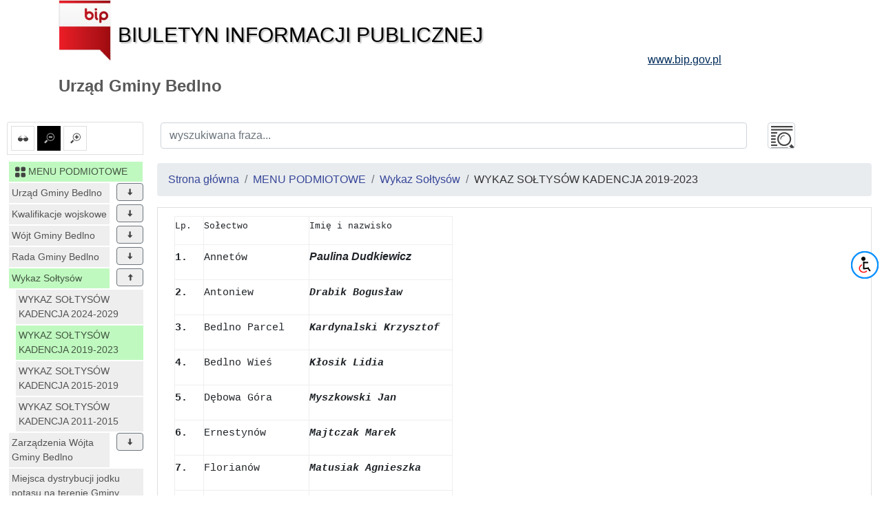

--- FILE ---
content_type: text/html; charset=UTF-8
request_url: https://ugbedlno.bip.org.pl/id/2375
body_size: 18549
content:
<!DOCTYPE html>
<html lang="pl">
<head lang="pl">
<meta charset="UTF-8" />
       <title>WYKAZ SOŁTYSÓW KADENCJA 2019-2023 - Wykaz Sołtysów - MENU PODMIOTOWE - Urząd Gminy Bedlno</title>
<meta name="keywords" content="bip, biuletyn informacji publicznej">
<meta name="description" content="Bip">
<meta name="viewport" content="width=device-width, initial-scale=1.0">
<link rel="stylesheet" href="https://stackpath.bootstrapcdn.com/bootstrap/4.1.3/css/bootstrap.min.css" integrity="sha384-MCw98/SFnGE8fJT3GXwEOngsV7Zt27NXFoaoApmYm81iuXoPkFOJwJ8ERdknLPMO" crossorigin="anonymous">

<script src="https://code.jquery.com/jquery-3.3.1.slim.min.js" integrity="sha384-q8i/X+965DzO0rT7abK41JStQIAqVgRVzpbzo5smXKp4YfRvH+8abtTE1Pi6jizo" crossorigin="anonymous"></script>
<script src="https://code.jquery.com/jquery-3.3.1.min.js"></script>
<script src="https://cdnjs.cloudflare.com/ajax/libs/popper.js/1.14.3/umd/popper.min.js" integrity="sha384-ZMP7rVo3mIykV+2+9J3UJ46jBk0WLaUAdn689aCwoqbBJiSnjAK/l8WvCWPIPm49" crossorigin="anonymous"></script>
<script src="https://stackpath.bootstrapcdn.com/bootstrap/4.1.3/js/bootstrap.min.js" integrity="sha384-ChfqqxuZUCnJSK3+MXmPNIyE6ZbWh2IMqE241rYiqJxyMiZ6OW/JmZQ5stwEULTy" crossorigin="anonymous"></script>
<script src="/js/main/main.js"></script>
	<script src="/js/main/menu-simple.js"></script>

<link href="/css/main.css" rel="stylesheet" type="text/css">
<link href="/css/main/core.css" rel="stylesheet" type="text/css">
<link href="/css/print.css" media="print" rel="stylesheet" type="text/css">
<link href="/img/favicon.ico" rel="shortcut icon" type="image/vnd.microsoft.icon">
</head>

<body class="body">
 <header>
  <div class="container" id="header">
 <div class="">
      <div >
      <div class="row main_header">
       <div class="col-sm-9 col-xs-12 central_header">
        <a href="/">
         <img alt="bip logo" src="/images/bip_logo.png" class="img-responsive" />
         <div class="bip h1">Biuletyn Informacji Publicznej</div>
        </a>
       </div>
       
           
	
       <div class="col-sm-3 col-xs-12 right_header">
        <a target="_blank" href="http://www.bip.gov.pl">
         <div class="www h3">www.bip.gov.pl</div>
        </a>
       </div>
     
       
      </div>
     <h1>
             Urząd Gminy Bedlno           </h1>
   </div>
  </div>
</div>
 </header>
 <div class="container-fluid" id="main-container">
 <div class="row">
  <div class="menu_left col-12 col-lg-2 non-print" id="menu-left">
   <div class="list-group list-group-item mb-2 mt-2 options-icons non-print">
    <a href="#contrast1" id="contrast" class="" data-value="1" data-toggle="tooltip" data-placement="top" title="ustaw kontrast">
    <img alt="kontrast" class="glyph-icon" src="/images/svg/si-glyph-eye-glass.svg" />
  </a>
    <a href="#font0" id="font_small" class="font alt" data-value="0" data-toggle="tooltip" data-placement="top" title="ustaw normalne litery">
   <img alt="normalne litery" class="glyph-icon" src="/images/svg/si-glyph-zoom-out.svg" />
  </a>
  <a href="#font1" id="font_big" class="font " data-value="1" data-toggle="tooltip" data-placement="top" title="ustaw powiększone litery">
   <img alt="powiększone litery" class="glyph-icon" src="/images/svg/si-glyph-zoom-in.svg" />
  </a>
    

</div>
<nav class="navbar navbar-expand-lg navbar-light bg-light d-lg-none">
 <button class="navbar-toggler" type="button" data-toggle="collapse" data-target="#menu-content" aria-controls="menu-content" aria-expanded="false" aria-label="Toggle navigation">
    MENU <span class="navbar-toggler-icon"></span>
  </button>
</nav>
<nav class="bd-links collapse navbar-collapse" id="menu-content">
 <button class="navbar-toggler d-lg-none" type="button" data-toggle="collapse" data-target="#menu-content" aria-controls="menu-content" aria-expanded="false" aria-label="Toggle navigation">
    MENU <span class="navbar-toggler-icon"></span>
  </button>
     <div class="bd-toc-item navbar-nav">
 <h2 class="nav-item dropdown">
  <a   href="/id/1" class="bd-toc-link nav-link parent">
   <img alt="ikona" class="glyph-icon" src="/images/svg/si-glyph-square-four.svg" />
   <span>
    MENU PODMIOTOWE   </span>
  </a>
 </h2>
 <ul class="nav bd-sidenav navbar-nav">
  
   <li class="nav-item row main-nav ">
    <div>
     <h3 class="">
      <a  href="/id/34" class="nav-link dropdown-icon w-80">Urząd Gminy Bedlno</a>
           <span data-id="34" class="dropdown btn btn-secondary" data-toggle="tooltip" data-placement="top" title="rozwiń"><img alt="rozwiń/zwiń" class="glyph-icon dropdown " src="/images/svg/si-glyph-arrow-thick-down.svg" /></span>
          </h3>
    </div>
         
 
 <ul class="nav bd-sidenav navbar-nav">
    
   <li class="nav-item dropdown ">
     <div>
     <div class="">
      <a  href="/id/1758" title="Sekretarz Gminy" class="nav-link  ">
            	Sekretarz Gminy              </a>
           </div>
      </div>
       </li>
    
   <li class="nav-item dropdown ">
     <div>
     <div class="">
      <a  href="/id/136" title="Referat Finansowy" class="nav-link  ">
            	Referat Finansowy              </a>
           </div>
      </div>
       </li>
    
   <li class="nav-item dropdown ">
     <div>
     <div class="">
      <a  href="/id/161" title="Referat Inwestycyjno - Gospodarczy" class="nav-link  ">
            	Referat Inwestycyjno - Gospodarczy              </a>
           </div>
      </div>
       </li>
    
   <li class="nav-item dropdown ">
     <div>
     <div class="">
      <a  href="/id/137" title="Kierownik USC" class="nav-link  ">
            	Kierownik USC              </a>
           </div>
      </div>
       </li>
   </ul>
 

 
          </li>
  
   <li class="nav-item row main-nav ">
    <div>
     <h3 class="">
      <a  href="/id/3698" class="nav-link dropdown-icon w-80">Kwalifikacje wojskowe</a>
           <span data-id="3698" class="dropdown btn btn-secondary" data-toggle="tooltip" data-placement="top" title="rozwiń"><img alt="rozwiń/zwiń" class="glyph-icon dropdown " src="/images/svg/si-glyph-arrow-thick-down.svg" /></span>
          </h3>
    </div>
         
 
 <ul class="nav bd-sidenav navbar-nav">
    
   <li class="nav-item dropdown ">
     <div>
     <div class="">
      <a  href="/id/3699" title="Kwalifikacje wojskowe 2026r." class="nav-link  ">
            	Kwalifikacje wojskowe 2026r.              </a>
           </div>
      </div>
       </li>
   </ul>
 

 
          </li>
  
   <li class="nav-item row main-nav ">
    <div>
     <h3 class="">
      <a  href="/id/36" class="nav-link dropdown-icon w-80">Wójt Gminy Bedlno </a>
           <span data-id="36" class="dropdown btn btn-secondary" data-toggle="tooltip" data-placement="top" title="rozwiń"><img alt="rozwiń/zwiń" class="glyph-icon dropdown " src="/images/svg/si-glyph-arrow-thick-down.svg" /></span>
          </h3>
    </div>
         
 
 <ul class="nav bd-sidenav navbar-nav">
    
   <li class="nav-item dropdown ">
     <div>
     <div class="">
      <a  href="/id/159" data-toggle="tooltip" data-placement="top" title="Samodzielne stanowisko ds. kancelaryjno - biurowych" class="nav-link  ">
            	Samodzielne stanowisko ds....              </a>
           </div>
      </div>
       </li>
   </ul>
 

 
          </li>
  
   <li class="nav-item row main-nav ">
    <div>
     <h3 class="">
      <a  href="/id/2708" class="nav-link dropdown-icon w-80">Rada Gminy Bedlno</a>
           <span data-id="2708" class="dropdown btn btn-secondary" data-toggle="tooltip" data-placement="top" title="rozwiń"><img alt="rozwiń/zwiń" class="glyph-icon dropdown " src="/images/svg/si-glyph-arrow-thick-down.svg" /></span>
          </h3>
    </div>
         
 
 <ul class="nav bd-sidenav navbar-nav">
    
   <li class="nav-item dropdown ">
     <div>
     <div class="">
      <a  href="/id/3450" title="Rada Gminy Bedlno - Kadencja 2024-2029" class="nav-link  ">
            	Rada Gminy Bedlno - Kadencja 2024-2029              </a>
           </div>
      </div>
       </li>
    
   <li class="nav-item dropdown ">
     <div>
     <div class="">
      <a  href="/id/2287" title="Rada Gminy Bedlno - Kadencja 2018-2024" class="nav-link  ">
            	Rada Gminy Bedlno - Kadencja 2018-2024              </a>
           </div>
      </div>
       </li>
    
   <li class="nav-item dropdown ">
     <div>
     <div class="">
      <a  href="/id/1628" title="Rada Gminy Bedlno - Kadencja 2014-2018" class="nav-link  ">
            	Rada Gminy Bedlno - Kadencja 2014-2018              </a>
           </div>
      </div>
       </li>
    
   <li class="nav-item dropdown ">
     <div>
     <div class="">
      <a  href="/id/966" title="Rada Gminy Bedlno - Kadencja 2010-2014" class="nav-link  ">
            	Rada Gminy Bedlno - Kadencja 2010-2014              </a>
           </div>
      </div>
       </li>
    
   <li class="nav-item dropdown ">
     <div>
     <div class="">
      <a  href="/id/286" title="Rada Gminy Bedlno - Kadencja 2006-2010" class="nav-link  ">
            	Rada Gminy Bedlno - Kadencja 2006-2010              </a>
           </div>
      </div>
       </li>
    
   <li class="nav-item dropdown ">
     <div>
     <div class="">
      <a  href="/id/35" title="Rada Gminy Bedlno - Kadencja 2002-2006" class="nav-link  ">
            	Rada Gminy Bedlno - Kadencja 2002-2006              </a>
           </div>
      </div>
       </li>
   </ul>
 

 
          </li>
  
   <li class="nav-item row main-nav parent">
    <div>
     <h3 class="text">
      <a  href="/id/2711" class="nav-link dropdown-icon w-80">Wykaz Sołtysów</a>
           <span data-id="2711" class="dropdown btn btn-secondary" data-toggle="tooltip" data-placement="top" title="zwiń"><img alt="rozwiń/zwiń" class="glyph-icon dropdown up" src="/images/svg/si-glyph-arrow-thick-down.svg" /></span>
          </h3>
    </div>
         
 
 <ul class="nav bd-sidenav navbar-nav">
    
   <li class="nav-item dropdown ">
     <div>
     <div class="">
      <a  href="/id/3482" title="WYKAZ SOŁTYSÓW KADENCJA 2024-2029" class="nav-link  ">
            	WYKAZ SOŁTYSÓW KADENCJA 2024-2029              </a>
           </div>
      </div>
       </li>
    
   <li class="nav-item dropdown selected">
     <div>
     <div class="text">
      <a  href="/id/2375" title="WYKAZ SOŁTYSÓW KADENCJA 2019-2023" class="nav-link  ">
            	WYKAZ SOŁTYSÓW KADENCJA 2019-2023              </a>
           </div>
      </div>
       </li>
    
   <li class="nav-item dropdown ">
     <div>
     <div class="">
      <a  href="/id/1673" title="WYKAZ  SOŁTYSÓW KADENCJA 2015-2019" class="nav-link  ">
            	WYKAZ  SOŁTYSÓW KADENCJA 2015-2019              </a>
           </div>
      </div>
       </li>
    
   <li class="nav-item dropdown ">
     <div>
     <div class="">
      <a  href="/id/1142" title="WYKAZ  SOŁTYSÓW KADENCJA 2011-2015" class="nav-link  ">
            	WYKAZ  SOŁTYSÓW KADENCJA 2011-2015              </a>
           </div>
      </div>
       </li>
   </ul>
 

 
          </li>
  
   <li class="nav-item row main-nav ">
    <div>
     <h3 class="">
      <a  href="/id/128" class="nav-link dropdown-icon w-80">Zarządzenia Wójta Gminy Bedlno</a>
           <span data-id="128" class="dropdown btn btn-secondary" data-toggle="tooltip" data-placement="top" title="rozwiń"><img alt="rozwiń/zwiń" class="glyph-icon dropdown " src="/images/svg/si-glyph-arrow-thick-down.svg" /></span>
          </h3>
    </div>
         
 
 <ul class="nav bd-sidenav navbar-nav">
    
   <li class="nav-item dropdown ">
     <div>
     <div class="">
      <a  href="/id/3693" title="Zarządzenia na 2026 rok" class="nav-link  ">
            	Zarządzenia na 2026 rok              </a>
           </div>
      </div>
       </li>
    
   <li class="nav-item dropdown ">
     <div>
     <div class="">
      <a  href="/id/3547" title="Zarządzenia  na 2025 rok" class="nav-link  ">
            	Zarządzenia  na 2025 rok              </a>
           </div>
      </div>
       </li>
    
   <li class="nav-item dropdown ">
     <div>
     <div class="">
      <a  href="/id/3376" title="Zarządzenia na 2024 rok" class="nav-link  ">
            	Zarządzenia na 2024 rok              </a>
           </div>
      </div>
       </li>
    
   <li class="nav-item dropdown ">
     <div>
     <div class="">
      <a  href="/id/3199" title="Zarządzenia na 2023 rok" class="nav-link  ">
            	Zarządzenia na 2023 rok              </a>
           </div>
      </div>
       </li>
    
   <li class="nav-item dropdown ">
     <div>
     <div class="">
      <a  href="/id/3082" title="Zarządzenia na 2022 rok" class="nav-link  ">
            	Zarządzenia na 2022 rok              </a>
           </div>
      </div>
       </li>
    
   <li class="nav-item dropdown ">
     <div>
     <div class="">
      <a  href="/id/2929" title="Zarządzenia na 2021 rok" class="nav-link  ">
            	Zarządzenia na 2021 rok              </a>
           </div>
      </div>
       </li>
    
   <li class="nav-item dropdown ">
     <div>
     <div class="">
      <a  href="/id/2927" title="Zarządzenia na 2020 rok" class="nav-link  ">
            	Zarządzenia na 2020 rok              </a>
           </div>
      </div>
       </li>
    
   <li class="nav-item dropdown ">
     <div>
     <div class="">
      <a  href="/id/2373" title="Zarządzenia na 2019 rok" class="nav-link  ">
            	Zarządzenia na 2019 rok              </a>
           </div>
      </div>
       </li>
    
   <li class="nav-item dropdown ">
     <div>
     <div class="">
      <a  href="/id/2928" title="Zarządzenia na 2018 rok" class="nav-link  ">
            	Zarządzenia na 2018 rok              </a>
           </div>
      </div>
       </li>
   </ul>
 

 
          </li>
  
   <li class="nav-item row main-nav ">
    <div>
     <h3 class="">
      <a  href="/id/3175" class="nav-link  ">Miejsca dystrybucji jodku potasu na terenie Gminy Bedlno</a>
          </h3>
    </div>
       </li>
  
   <li class="nav-item row main-nav ">
    <div>
     <h3 class="">
      <a  href="/id/3284" class="nav-link  ">Informacja w sprawie złożenia wniosku o wydanie zaświadczenia potwierdzającego okres pełnienia funkcji sołtysa</a>
          </h3>
    </div>
       </li>
  
   <li class="nav-item row main-nav ">
    <div>
     <h3 class="">
      <a  href="/id/3370" class="nav-link  ">WYBORY UZUPEŁNIAJĄCE ŁAWNIKÓW KADENCJA 2024-2027</a>
          </h3>
    </div>
       </li>
  
   <li class="nav-item row main-nav ">
    <div>
     <h3 class="">
      <a  href="/id/3504" class="nav-link dropdown-icon w-80">Plan ogólny Gminy</a>
           <span data-id="3504" class="dropdown btn btn-secondary" data-toggle="tooltip" data-placement="top" title="rozwiń"><img alt="rozwiń/zwiń" class="glyph-icon dropdown " src="/images/svg/si-glyph-arrow-thick-down.svg" /></span>
          </h3>
    </div>
         
 
 <ul class="nav bd-sidenav navbar-nav">
    
   <li class="nav-item dropdown ">
     <div>
     <div class="">
      <a  href="/id/3686" title="Uzgodnienia i opinie" class="nav-link  ">
            	Uzgodnienia i opinie              </a>
           </div>
      </div>
       </li>
    
   <li class="nav-item dropdown ">
     <div>
     <div class="">
      <a  href="/id/3505" data-toggle="tooltip" data-placement="top" title="Ogłoszenie o przystąpieniu do sporządzania planu ogólnego gminy Bedlno" class="nav-link  ">
            	Ogłoszenie o przystąpieniu do...              </a>
           </div>
      </div>
       </li>
   </ul>
 

 
          </li>
  
   <li class="nav-item row main-nav ">
    <div>
     <h3 class="">
      <a  href="/id/3638" class="nav-link dropdown-icon w-80">Metryczka potrzeb oświatowych </a>
           <span data-id="3638" class="dropdown btn btn-secondary" data-toggle="tooltip" data-placement="top" title="rozwiń"><img alt="rozwiń/zwiń" class="glyph-icon dropdown " src="/images/svg/si-glyph-arrow-thick-down.svg" /></span>
          </h3>
    </div>
         
 
 <ul class="nav bd-sidenav navbar-nav">
    
   <li class="nav-item dropdown ">
     <div>
     <div class="">
      <a  href="/id/3639" title="Metryczka potrzeb oświatowych 2025 r." class="nav-link  ">
            	Metryczka potrzeb oświatowych 2025 r.              </a>
           </div>
      </div>
       </li>
   </ul>
 

 
          </li>
  
   <li class="nav-item row main-nav ">
    <div>
     <h3 class="">
      <a  href="/id/2732" class="nav-link dropdown-icon w-80">Nabór pracowników</a>
           <span data-id="2732" class="dropdown btn btn-secondary" data-toggle="tooltip" data-placement="top" title="rozwiń"><img alt="rozwiń/zwiń" class="glyph-icon dropdown " src="/images/svg/si-glyph-arrow-thick-down.svg" /></span>
          </h3>
    </div>
         
 
 <ul class="nav bd-sidenav navbar-nav">
    
   <li class="nav-item dropdown ">
     <div>
     <div class="">
      <a  href="/id/2986" title="Urząd Gminy Bedlno" class="nav-link  ">
            	Urząd Gminy Bedlno              </a>
           </div>
      </div>
       </li>
    
   <li class="nav-item dropdown ">
     <div>
     <div class="">
      <a  href="/id/2989" title="Jednostki Organizacyjne Gminy" class="nav-link  ">
            	Jednostki Organizacyjne Gminy              </a>
           </div>
      </div>
       </li>
    
   <li class="nav-item dropdown ">
     <div>
     <div class="">
      <a  href="/id/2925" data-toggle="tooltip" data-placement="top" title="Regulamin naboru na wolne stanowiska urzędnicze w Urzędzie Gminy Bedlno oraz na wolne stanowiska kierowników jednostek organizacyjnych Gminy Bedlno." class="nav-link  ">
            	Regulamin naboru na wolne stanowiska...              </a>
           </div>
      </div>
       </li>
   </ul>
 

 
          </li>
  
   <li class="nav-item row main-nav ">
    <div>
     <h3 class="">
      <a  href="/id/3263" class="nav-link  ">Wybory ławników na kadencję 2024-2027</a>
          </h3>
    </div>
       </li>
  
   <li class="nav-item row main-nav ">
    <div>
     <h3 class="">
      <a  href="/id/3572" class="nav-link dropdown-icon w-80">Oświadczenia o stanie kontroli zarządczej</a>
           <span data-id="3572" class="dropdown btn btn-secondary" data-toggle="tooltip" data-placement="top" title="rozwiń"><img alt="rozwiń/zwiń" class="glyph-icon dropdown " src="/images/svg/si-glyph-arrow-thick-down.svg" /></span>
          </h3>
    </div>
         
 
 <ul class="nav bd-sidenav navbar-nav">
    
   <li class="nav-item dropdown ">
     <div>
     <div class="">
      <a  href="/id/3575" data-toggle="tooltip" data-placement="top" title="Oświadczenie o stanie kontroli zarządczej za rok 2024" class="nav-link  ">
            	Oświadczenie o stanie kontroli...              </a>
           </div>
      </div>
       </li>
    
   <li class="nav-item dropdown ">
     <div>
     <div class="">
      <a  href="/id/3574" data-toggle="tooltip" data-placement="top" title="Oświadczenie o stanie kontroli zarządczej za rok 2023" class="nav-link  ">
            	Oświadczenie o stanie kontroli...              </a>
           </div>
      </div>
       </li>
    
   <li class="nav-item dropdown ">
     <div>
     <div class="">
      <a  href="/id/3573" data-toggle="tooltip" data-placement="top" title="Oświadczenie o stanie kontroli zarządczej za rok 2022" class="nav-link  ">
            	Oświadczenie o stanie kontroli...              </a>
           </div>
      </div>
       </li>
   </ul>
 

 
          </li>
  
   <li class="nav-item row main-nav ">
    <div>
     <h3 class="">
      <a  href="/id/3042" class="nav-link dropdown-icon w-80">Ogłoszenie Wójta Gminy Bedlno w sprawie ogłoszenia otwartego konkursu ofert na wsparcie realizacji zadań publicznych z zakresu wspierania i upowszechniania kultury fizycznej i sportu.</a>
           <span data-id="3042" class="dropdown btn btn-secondary" data-toggle="tooltip" data-placement="top" title="rozwiń"><img alt="rozwiń/zwiń" class="glyph-icon dropdown " src="/images/svg/si-glyph-arrow-thick-down.svg" /></span>
          </h3>
    </div>
         
 
 <ul class="nav bd-sidenav navbar-nav">
    
   <li class="nav-item dropdown ">
     <div>
     <div class="">
      <a  href="/id/3647" title="Ogłoszenia 2025 r." class="nav-link  ">
            	Ogłoszenia 2025 r.              </a>
           </div>
      </div>
       </li>
    
   <li class="nav-item dropdown ">
     <div>
     <div class="">
      <a  href="/id/3508" title="Ogłoszenia 2024 r." class="nav-link  ">
            	Ogłoszenia 2024 r.              </a>
           </div>
      </div>
       </li>
    
   <li class="nav-item dropdown ">
     <div>
     <div class="">
      <a  href="/id/3340" title="Ogłoszenia 2023 r." class="nav-link  ">
            	Ogłoszenia 2023 r.              </a>
           </div>
      </div>
       </li>
    
   <li class="nav-item dropdown ">
     <div>
     <div class="">
      <a  href="/id/3181" title="Ogłoszenia 2022 r." class="nav-link  ">
            	Ogłoszenia 2022 r.              </a>
           </div>
      </div>
       </li>
    
   <li class="nav-item dropdown ">
     <div>
     <div class="">
      <a  href="/id/3043" title="Ogłoszenia 2021 r." class="nav-link  ">
            	Ogłoszenia 2021 r.              </a>
           </div>
      </div>
       </li>
   </ul>
 

 
          </li>
  
   <li class="nav-item row main-nav ">
    <div>
     <h3 class="">
      <a  href="/id/2712" class="nav-link dropdown-icon w-80">Władze i struktura</a>
           <span data-id="2712" class="dropdown btn btn-secondary" data-toggle="tooltip" data-placement="top" title="rozwiń"><img alt="rozwiń/zwiń" class="glyph-icon dropdown " src="/images/svg/si-glyph-arrow-thick-down.svg" /></span>
          </h3>
    </div>
         
 
 <ul class="nav bd-sidenav navbar-nav">
    
   <li class="nav-item dropdown ">
     <div>
     <div class="">
      <a  href="/id/125" title="Statut Gminy Bedlno" class="nav-link  ">
            	Statut Gminy Bedlno              </a>
           </div>
      </div>
       </li>
    
   <li class="nav-item dropdown ">
     <div>
     <div class="">
      <a  href="/id/43" title="Jednostki Organizacyjne Gminy" class="nav-link  ">
            	Jednostki Organizacyjne Gminy              </a>
           </div>
      </div>
       </li>
   </ul>
 

 
          </li>
  
   <li class="nav-item row main-nav ">
    <div>
     <h3 class="">
      <a  href="/id/2899" class="nav-link  ">Dane kontaktowe</a>
          </h3>
    </div>
       </li>
  
   <li class="nav-item row main-nav ">
    <div>
     <h3 class="">
      <a  href="/id/2209" class="nav-link dropdown-icon w-80">RODO</a>
           <span data-id="2209" class="dropdown btn btn-secondary" data-toggle="tooltip" data-placement="top" title="rozwiń"><img alt="rozwiń/zwiń" class="glyph-icon dropdown " src="/images/svg/si-glyph-arrow-thick-down.svg" /></span>
          </h3>
    </div>
         
 
 <ul class="nav bd-sidenav navbar-nav">
    
   <li class="nav-item dropdown ">
     <div>
     <div class="">
      <a  href="/id/2219" title="Polityka prywatności" class="nav-link  ">
            	Polityka prywatności              </a>
           </div>
      </div>
       </li>
    
   <li class="nav-item dropdown ">
     <div>
     <div class="">
      <a  href="/id/2317" title="Klauzula informacyjna - dowody osobiste" class="nav-link  ">
            	Klauzula informacyjna - dowody osobiste              </a>
           </div>
      </div>
       </li>
    
   <li class="nav-item dropdown ">
     <div>
     <div class="">
      <a  href="/id/2316" data-toggle="tooltip" data-placement="top" title="Klauzula informacyjna - USC, zmiana imienia i nazwiska" class="nav-link  ">
            	Klauzula informacyjna - USC, zmiana...              </a>
           </div>
      </div>
       </li>
    
   <li class="nav-item dropdown ">
     <div>
     <div class="">
      <a  href="/id/2314" data-toggle="tooltip" data-placement="top" title="Klauzula informacyjna - ewidencja ludności" class="nav-link  ">
            	Klauzula informacyjna - ewidencja...              </a>
           </div>
      </div>
       </li>
   </ul>
 

 
          </li>
  
   <li class="nav-item row main-nav ">
    <div>
     <h3 class="">
      <a  href="/id/3014" class="nav-link dropdown-icon w-80">Obwieszczenia Wójta Gminy Bedlno</a>
           <span data-id="3014" class="dropdown btn btn-secondary" data-toggle="tooltip" data-placement="top" title="rozwiń"><img alt="rozwiń/zwiń" class="glyph-icon dropdown " src="/images/svg/si-glyph-arrow-thick-down.svg" /></span>
          </h3>
    </div>
         
 
 <ul class="nav bd-sidenav navbar-nav">
    
   <li class="nav-item dropdown ">
     <div>
     <div class="">
      <a  href="/id/3550" title="2025" class="nav-link  ">
            	2025              </a>
           </div>
      </div>
       </li>
    
   <li class="nav-item dropdown ">
     <div>
     <div class="">
      <a  href="/id/3388" title="2024" class="nav-link  ">
            	2024              </a>
           </div>
      </div>
       </li>
    
   <li class="nav-item dropdown ">
     <div>
     <div class="">
      <a  href="/id/3202" title="2023" class="nav-link  ">
            	2023              </a>
           </div>
      </div>
       </li>
    
   <li class="nav-item dropdown ">
     <div>
     <div class="">
      <a  href="/id/3117" title="2022" class="nav-link  ">
            	2022              </a>
           </div>
      </div>
       </li>
    
   <li class="nav-item dropdown ">
     <div>
     <div class="">
      <a  href="/id/198" title="2021" class="nav-link  ">
            	2021              </a>
           </div>
      </div>
       </li>
    
   <li class="nav-item dropdown ">
     <div>
     <div class="">
      <a  href="/id/2584" title="2020" class="nav-link  ">
            	2020              </a>
           </div>
      </div>
       </li>
    
   <li class="nav-item dropdown ">
     <div>
     <div class="">
      <a  href="/id/2336" title="2019" class="nav-link  ">
            	2019              </a>
           </div>
      </div>
       </li>
    
   <li class="nav-item dropdown ">
     <div>
     <div class="">
      <a  href="/id/2145" title="2018" class="nav-link  ">
            	2018              </a>
           </div>
      </div>
       </li>
   </ul>
 

 
          </li>
  
   <li class="nav-item row main-nav ">
    <div>
     <h3 class="">
      <a  href="/id/3013" class="nav-link dropdown-icon w-80">Informacje Wójta Gminy Bedlno</a>
           <span data-id="3013" class="dropdown btn btn-secondary" data-toggle="tooltip" data-placement="top" title="rozwiń"><img alt="rozwiń/zwiń" class="glyph-icon dropdown " src="/images/svg/si-glyph-arrow-thick-down.svg" /></span>
          </h3>
    </div>
         
 
 <ul class="nav bd-sidenav navbar-nav">
    
   <li class="nav-item dropdown ">
     <div>
     <div class="">
      <a  href="/id/3228" title="Sprzedaż końcowa węgla 10.05.2023" class="nav-link  ">
            	Sprzedaż końcowa węgla 10.05.2023              </a>
           </div>
      </div>
       </li>
    
   <li class="nav-item dropdown ">
     <div>
     <div class="">
      <a  href="/id/3194" data-toggle="tooltip" data-placement="top" title="INFORMACJA O PRZYSTĄPIENIU GMINY BEDLNO  DO ZAKUPU PREFERENCYJNEGO PALIWA STAŁEGO od dnia 1.01.2023r." class="nav-link  ">
            	INFORMACJA O PRZYSTĄPIENIU GMINY...              </a>
           </div>
      </div>
       </li>
    
   <li class="nav-item dropdown ">
     <div>
     <div class="">
      <a  href="/id/3180" data-toggle="tooltip" data-placement="top" title="INFORMACJA O PRZYSTĄPIENIU GMINY BEDLNO  DO ZAKUPU PREFERENCYJNEGO PALIWA STAŁEGO      4.11.2022" class="nav-link  ">
            	INFORMACJA O PRZYSTĄPIENIU GMINY...              </a>
           </div>
      </div>
       </li>
    
   <li class="nav-item dropdown ">
     <div>
     <div class="">
      <a  href="/id/3015" title="2021" class="nav-link  ">
            	2021              </a>
           </div>
      </div>
       </li>
    
   <li class="nav-item dropdown ">
     <div>
     <div class="">
      <a  href="/id/3012" data-toggle="tooltip" data-placement="top" title="Informacje, ogłoszenia, obwieszczenia 2006-2017" class="nav-link  ">
            	Informacje, ogłoszenia,...              </a>
           </div>
      </div>
       </li>
   </ul>
 

 
          </li>
  
   <li class="nav-item row main-nav ">
    <div>
     <h3 class="">
      <a  href="/id/1800" class="nav-link  ">Patronat Honorowy Wójta Gminy Bedlno</a>
          </h3>
    </div>
       </li>
  
   <li class="nav-item row main-nav ">
    <div>
     <h3 class="">
      <a  href="/id/2850" class="nav-link  ">Wzory formularzy, rejestry, druki, opłaty</a>
          </h3>
    </div>
       </li>
  
   <li class="nav-item row main-nav ">
    <div>
     <h3 class="">
      <a  href="/id/2817" class="nav-link dropdown-icon w-80">Deklaracja Dostępności</a>
           <span data-id="2817" class="dropdown btn btn-secondary" data-toggle="tooltip" data-placement="top" title="rozwiń"><img alt="rozwiń/zwiń" class="glyph-icon dropdown " src="/images/svg/si-glyph-arrow-thick-down.svg" /></span>
          </h3>
    </div>
         
 
 <ul class="nav bd-sidenav navbar-nav">
    
   <li class="nav-item dropdown ">
     <div>
     <div class="">
      <a  href="/id/3576" data-toggle="tooltip" data-placement="top" title="Raport o stanie zapewniania dostępności podmiotu publicznego Stan w dniu 01.01.2025 r. Termin przekazania do 31.03.2025 r" class="nav-link  ">
            	Raport o stanie zapewniania...              </a>
           </div>
      </div>
       </li>
    
   <li class="nav-item dropdown ">
     <div>
     <div class="">
      <a  href="/id/3072" data-toggle="tooltip" data-placement="top" title="Plan działania na rzecz poprawy zapewnienia dostępności osobom ze szczególnymi potrzebami dla Urzędu Gminy Bedlno oraz jednostek organizacyjnych Gminy na lata 2021  2024." class="nav-link  ">
            	Plan działania na rzecz poprawy...              </a>
           </div>
      </div>
       </li>
    
   <li class="nav-item dropdown ">
     <div>
     <div class="">
      <a  href="/id/2956" title="Zakres działania i zadania Gminy Bedlno" class="nav-link  ">
            	Zakres działania i zadania Gminy Bedlno              </a>
           </div>
      </div>
       </li>
    
   <li class="nav-item dropdown ">
     <div>
     <div class="">
      <a  href="/id/2949" data-toggle="tooltip" data-placement="top" title="Zarządzenia dotyczące dostępności wraz z załącznikami" class="nav-link  ">
            	Zarządzenia dotyczące dostępności...              </a>
           </div>
      </div>
       </li>
    
   <li class="nav-item dropdown ">
     <div>
     <div class="">
      <a  href="/id/2912" data-toggle="tooltip" data-placement="top" title="Raport o stanie zapewniania dostępności podmiotu publicznego, stan w dniu 01.01.2021 r." class="nav-link  ">
            	Raport o stanie zapewniania...              </a>
           </div>
      </div>
       </li>
   </ul>
 

 
          </li>
  
   <li class="nav-item row main-nav ">
    <div>
     <h3 class="">
      <a  href="/id/1836" class="nav-link dropdown-icon w-80">Petycje</a>
           <span data-id="1836" class="dropdown btn btn-secondary" data-toggle="tooltip" data-placement="top" title="rozwiń"><img alt="rozwiń/zwiń" class="glyph-icon dropdown " src="/images/svg/si-glyph-arrow-thick-down.svg" /></span>
          </h3>
    </div>
         
 
 <ul class="nav bd-sidenav navbar-nav">
    
   <li class="nav-item dropdown ">
     <div>
     <div class="">
      <a  href="/id/3584" title="Rejestr Petycji 2025 - 2026r." class="nav-link  ">
            	Rejestr Petycji 2025 - 2026r.              </a>
           </div>
      </div>
       </li>
    
   <li class="nav-item dropdown ">
     <div>
     <div class="">
      <a  href="/id/3361" title="Rejestr Petycji 2023 - 2024r." class="nav-link  ">
            	Rejestr Petycji 2023 - 2024r.              </a>
           </div>
      </div>
       </li>
    
   <li class="nav-item dropdown ">
     <div>
     <div class="">
      <a  href="/id/2891" title="Rejestr Petycji 2021 - 2022r." class="nav-link  ">
            	Rejestr Petycji 2021 - 2022r.              </a>
           </div>
      </div>
       </li>
    
   <li class="nav-item dropdown ">
     <div>
     <div class="">
      <a  href="/id/2371" title="Rejestr Petycji 2019 - 2020r." class="nav-link  ">
            	Rejestr Petycji 2019 - 2020r.              </a>
           </div>
      </div>
       </li>
    
   <li class="nav-item dropdown ">
     <div>
     <div class="">
      <a  href="/id/1921" title="Rejestr Petycji 2016-2018 r." class="nav-link  ">
            	Rejestr Petycji 2016-2018 r.              </a>
           </div>
      </div>
       </li>
    
   <li class="nav-item dropdown ">
     <div>
     <div class="">
      <a  href="/id/3005" title="Zbiorcze informacje o petycjach" class="nav-link  ">
            	Zbiorcze informacje o petycjach              </a>
           </div>
      </div>
       </li>
    
   <li class="nav-item dropdown ">
     <div>
     <div class="">
      <a  href="/id/1837" data-toggle="tooltip" data-placement="top" title="Zarządzenie Nr 21/2016 Wójta Gminy Bedlno z dnia 29 marca 2016 r." class="nav-link  ">
            	Zarządzenie Nr 21/2016 Wójta Gminy...              </a>
           </div>
      </div>
       </li>
   </ul>
 

 
          </li>
  
   <li class="nav-item row main-nav ">
    <div>
     <h3 class="">
      <a  href="/id/2851" class="nav-link dropdown-icon w-80">Narodowy Spis Powszechny Ludności i Mieszkań 2021</a>
           <span data-id="2851" class="dropdown btn btn-secondary" data-toggle="tooltip" data-placement="top" title="rozwiń"><img alt="rozwiń/zwiń" class="glyph-icon dropdown " src="/images/svg/si-glyph-arrow-thick-down.svg" /></span>
          </h3>
    </div>
         
 
 <ul class="nav bd-sidenav navbar-nav">
    
   <li class="nav-item dropdown ">
     <div>
     <div class="">
      <a  href="/id/2868" data-toggle="tooltip" data-placement="top" title="Komunikat w sprawie przedłużenia terminu naboru kandydatów na rachmistrzów spisowych" class="nav-link  ">
            	Komunikat w sprawie przedłużenia...              </a>
           </div>
      </div>
       </li>
    
   <li class="nav-item dropdown ">
     <div>
     <div class="">
      <a  href="/id/2860" data-toggle="tooltip" data-placement="top" title="Informacje dotyczące przetwarzania danych osobowych w celu realizacji naboru kandydatów  na rachmistrzów spisowych" class="nav-link  ">
            	Informacje dotyczące przetwarzania...              </a>
           </div>
      </div>
       </li>
    
   <li class="nav-item dropdown ">
     <div>
     <div class="">
      <a  href="/id/2856" data-toggle="tooltip" data-placement="top" title="Ogłoszenie o otwartym i konkurencyjnym naborze kandydatów na rachmistrzów spisowych" class="nav-link  ">
            	Ogłoszenie o otwartym i...              </a>
           </div>
      </div>
       </li>
   </ul>
 

 
          </li>
  
   <li class="nav-item row main-nav ">
    <div>
     <h3 class="">
      <a  href="/id/2709" class="nav-link dropdown-icon w-80">Podatki Gminy Bedlno</a>
           <span data-id="2709" class="dropdown btn btn-secondary" data-toggle="tooltip" data-placement="top" title="rozwiń"><img alt="rozwiń/zwiń" class="glyph-icon dropdown " src="/images/svg/si-glyph-arrow-thick-down.svg" /></span>
          </h3>
    </div>
         
 
 <ul class="nav bd-sidenav navbar-nav">
    
   <li class="nav-item dropdown ">
     <div>
     <div class="">
      <a  href="/id/3688" title="PODATKI NA 2026 ROK" class="nav-link  ">
            	PODATKI NA 2026 ROK              </a>
           </div>
      </div>
       </li>
    
   <li class="nav-item dropdown ">
     <div>
     <div class="">
      <a  href="/id/3537" title="PODATKI NA 2025 ROK" class="nav-link  ">
            	PODATKI NA 2025 ROK              </a>
           </div>
      </div>
       </li>
    
   <li class="nav-item dropdown ">
     <div>
     <div class="">
      <a  href="/id/3383" title="PODATKI NA 2024 ROK" class="nav-link  ">
            	PODATKI NA 2024 ROK              </a>
           </div>
      </div>
       </li>
    
   <li class="nav-item dropdown ">
     <div>
     <div class="">
      <a  href="/id/3196" title="PODATKI NA 2023 ROK" class="nav-link  ">
            	PODATKI NA 2023 ROK              </a>
           </div>
      </div>
       </li>
    
   <li class="nav-item dropdown ">
     <div>
     <div class="">
      <a  href="/id/3066" title="PODATKI NA 2022 ROK" class="nav-link  ">
            	PODATKI NA 2022 ROK              </a>
           </div>
      </div>
       </li>
    
   <li class="nav-item dropdown ">
     <div>
     <div class="">
      <a  href="/id/2826" title="PODATKI NA 2021 ROK" class="nav-link  ">
            	PODATKI NA 2021 ROK              </a>
           </div>
      </div>
       </li>
    
   <li class="nav-item dropdown ">
     <div>
     <div class="">
      <a  href="/id/2538" title="PODATKI NA 2020 ROK" class="nav-link  ">
            	PODATKI NA 2020 ROK              </a>
           </div>
      </div>
       </li>
    
   <li class="nav-item dropdown ">
     <div>
     <div class="">
      <a  href="/id/2313" title="PODATKI NA 2019 ROK" class="nav-link  ">
            	PODATKI NA 2019 ROK              </a>
           </div>
      </div>
       </li>
    
   <li class="nav-item dropdown ">
     <div>
     <div class="">
      <a  href="/id/2128" title="PODATKI NA 2018 ROK" class="nav-link  ">
            	PODATKI NA 2018 ROK              </a>
           </div>
      </div>
       </li>
    
   <li class="nav-item dropdown ">
     <div>
     <div class="">
      <a  href="/id/778" title="PODATKI NA 2017 ROK" class="nav-link  ">
            	PODATKI NA 2017 ROK              </a>
           </div>
      </div>
       </li>
    
   <li class="nav-item dropdown ">
     <div>
     <div class="">
      <a  href="/id/2754" title="Akcyza - druki do pobrania" class="nav-link  ">
            	Akcyza - druki do pobrania              </a>
           </div>
      </div>
       </li>
   </ul>
 

 
          </li>
  
   <li class="nav-item row main-nav ">
    <div>
     <h3 class="">
      <a  href="/id/201" class="nav-link dropdown-icon w-80">Oświadczenia o stanie majątkowym</a>
           <span data-id="201" class="dropdown btn btn-secondary" data-toggle="tooltip" data-placement="top" title="rozwiń"><img alt="rozwiń/zwiń" class="glyph-icon dropdown " src="/images/svg/si-glyph-arrow-thick-down.svg" /></span>
          </h3>
    </div>
         
 
 <ul class="nav bd-sidenav navbar-nav">
    
   <li class="nav-item dropdown ">
     <div>
     <div class="">
      <a  href="/id/204" data-toggle="tooltip" data-placement="top" title="Pracownicy Gminnych Jednostek Organizacyjnych" class="nav-link  ">
            	Pracownicy Gminnych Jednostek...              </a>
           </div>
      </div>
       </li>
    
   <li class="nav-item dropdown ">
     <div>
     <div class="">
      <a  href="/id/203" title="Pracownicy Urzędu" class="nav-link  ">
            	Pracownicy Urzędu              </a>
           </div>
      </div>
       </li>
    
   <li class="nav-item dropdown ">
     <div>
     <div class="">
      <a  href="/id/202" title="Rada Gminy" class="nav-link  ">
            	Rada Gminy              </a>
           </div>
      </div>
       </li>
   </ul>
 

 
          </li>
  
   <li class="nav-item row main-nav ">
    <div>
     <h3 class="">
      <a  href="/id/2710" class="nav-link dropdown-icon w-80">Wybory</a>
           <span data-id="2710" class="dropdown btn btn-secondary" data-toggle="tooltip" data-placement="top" title="rozwiń"><img alt="rozwiń/zwiń" class="glyph-icon dropdown " src="/images/svg/si-glyph-arrow-thick-down.svg" /></span>
          </h3>
    </div>
         
 
 <ul class="nav bd-sidenav navbar-nav">
    
   <li class="nav-item dropdown ">
     <div>
     <div class="">
      <a  href="/id/3007" title="WYBORY SAMORZĄDOWE" class="nav-link  ">
            	WYBORY SAMORZĄDOWE              </a>
           </div>
      </div>
       </li>
    
   <li class="nav-item dropdown ">
     <div>
     <div class="">
      <a  href="/id/3468" title="Wybory Sołtysów i Rad sołeckich " class="nav-link  ">
            	Wybory Sołtysów i Rad sołeckich               </a>
           </div>
      </div>
       </li>
    
   <li class="nav-item dropdown ">
     <div>
     <div class="">
      <a  href="/id/3006" title="WYBORY PREZYDENCKIE" class="nav-link  ">
            	WYBORY PREZYDENCKIE              </a>
           </div>
      </div>
       </li>
    
   <li class="nav-item dropdown ">
     <div>
     <div class="">
      <a  href="/id/3009" title="WYBORY DO SEJMU I SENATU" class="nav-link  ">
            	WYBORY DO SEJMU I SENATU              </a>
           </div>
      </div>
       </li>
    
   <li class="nav-item dropdown ">
     <div>
     <div class="">
      <a  href="/id/3008" title="WYBORY PARLAMENTARNE" class="nav-link  ">
            	WYBORY PARLAMENTARNE              </a>
           </div>
      </div>
       </li>
    
   <li class="nav-item dropdown ">
     <div>
     <div class="">
      <a  href="/id/3010" title="REFERENDA" class="nav-link  ">
            	REFERENDA              </a>
           </div>
      </div>
       </li>
   </ul>
 

 
          </li>
  
   <li class="nav-item row main-nav ">
    <div>
     <h3 class="">
      <a  href="/id/2713" class="nav-link dropdown-icon w-80">Strategie</a>
           <span data-id="2713" class="dropdown btn btn-secondary" data-toggle="tooltip" data-placement="top" title="rozwiń"><img alt="rozwiń/zwiń" class="glyph-icon dropdown " src="/images/svg/si-glyph-arrow-thick-down.svg" /></span>
          </h3>
    </div>
         
 
 <ul class="nav bd-sidenav navbar-nav">
    
   <li class="nav-item dropdown ">
     <div>
     <div class="">
      <a  href="/id/1789" data-toggle="tooltip" data-placement="top" title="Strategia Rozwiązywania Problemów Społecznych w Gmienie Bedlno na lata 2015 - 2025" class="nav-link  ">
            	Strategia Rozwiązywania Problemów...              </a>
           </div>
      </div>
       </li>
    
   <li class="nav-item dropdown ">
     <div>
     <div class="">
      <a  href="/id/1783" data-toggle="tooltip" data-placement="top" title="Strategia Rozwoju Gminy Bedlno na lata 2015-2025" class="nav-link  ">
            	Strategia Rozwoju Gminy Bedlno na...              </a>
           </div>
      </div>
       </li>
   </ul>
 

 
          </li>
  
   <li class="nav-item row main-nav ">
    <div>
     <h3 class="">
      <a  href="/id/2432" class="nav-link dropdown-icon w-80">Raport o stanie Gminy</a>
           <span data-id="2432" class="dropdown btn btn-secondary" data-toggle="tooltip" data-placement="top" title="rozwiń"><img alt="rozwiń/zwiń" class="glyph-icon dropdown " src="/images/svg/si-glyph-arrow-thick-down.svg" /></span>
          </h3>
    </div>
         
 
 <ul class="nav bd-sidenav navbar-nav">
    
   <li class="nav-item dropdown ">
     <div>
     <div class="">
      <a  href="/id/3625" title="RAPORT O STANIE GMINY BEDLNO ZA ROK 2024" class="nav-link  ">
            	RAPORT O STANIE GMINY BEDLNO ZA ROK 2024              </a>
           </div>
      </div>
       </li>
    
   <li class="nav-item dropdown ">
     <div>
     <div class="">
      <a  href="/id/3465" title="RAPORT O STANIE GMINY BEDLNO ZA ROK 2023" class="nav-link  ">
            	RAPORT O STANIE GMINY BEDLNO ZA ROK 2023              </a>
           </div>
      </div>
       </li>
    
   <li class="nav-item dropdown ">
     <div>
     <div class="">
      <a  href="/id/3247" title="RAPORT O STANIE GMINY BEDLNO ZA ROK 2022" class="nav-link  ">
            	RAPORT O STANIE GMINY BEDLNO ZA ROK 2022              </a>
           </div>
      </div>
       </li>
    
   <li class="nav-item dropdown ">
     <div>
     <div class="">
      <a  href="/id/3127" title="RAPORT O STANIE GMINY BEDLNO ZA ROK 2021" class="nav-link  ">
            	RAPORT O STANIE GMINY BEDLNO ZA ROK 2021              </a>
           </div>
      </div>
       </li>
    
   <li class="nav-item dropdown ">
     <div>
     <div class="">
      <a  href="/id/2943" title="RAPORT O STANIE GMINY BEDLNO ZA ROK 2020" class="nav-link  ">
            	RAPORT O STANIE GMINY BEDLNO ZA ROK 2020              </a>
           </div>
      </div>
       </li>
    
   <li class="nav-item dropdown ">
     <div>
     <div class="">
      <a  href="/id/2683" title="RAPORT O STANIE GMINY BEDLNO ZA ROK 2019" class="nav-link  ">
            	RAPORT O STANIE GMINY BEDLNO ZA ROK 2019              </a>
           </div>
      </div>
       </li>
    
   <li class="nav-item dropdown ">
     <div>
     <div class="">
      <a  href="/id/2433" title="RAPORT O STANIE GMINY BEDLNO ZA ROK 2018" class="nav-link  ">
            	RAPORT O STANIE GMINY BEDLNO ZA ROK 2018              </a>
           </div>
      </div>
       </li>
   </ul>
 

 
          </li>
  
   <li class="nav-item row main-nav ">
    <div>
     <h3 class="">
      <a  href="/id/2618" class="nav-link dropdown-icon w-80">Plan zamówień publicznych</a>
           <span data-id="2618" class="dropdown btn btn-secondary" data-toggle="tooltip" data-placement="top" title="rozwiń"><img alt="rozwiń/zwiń" class="glyph-icon dropdown " src="/images/svg/si-glyph-arrow-thick-down.svg" /></span>
          </h3>
    </div>
         
 
 <ul class="nav bd-sidenav navbar-nav">
    
   <li class="nav-item dropdown ">
     <div>
     <div class="">
      <a  href="/id/3646" title="2025" class="nav-link  ">
            	2025              </a>
           </div>
      </div>
       </li>
    
   <li class="nav-item dropdown ">
     <div>
     <div class="">
      <a  href="/id/3439" title="2024" class="nav-link  ">
            	2024              </a>
           </div>
      </div>
       </li>
    
   <li class="nav-item dropdown ">
     <div>
     <div class="">
      <a  href="/id/3218" title="2023" class="nav-link  ">
            	2023              </a>
           </div>
      </div>
       </li>
    
   <li class="nav-item dropdown ">
     <div>
     <div class="">
      <a  href="/id/3079" title="2022" class="nav-link  ">
            	2022              </a>
           </div>
      </div>
       </li>
    
   <li class="nav-item dropdown ">
     <div>
     <div class="">
      <a  href="/id/2994" title="2021" class="nav-link  ">
            	2021              </a>
           </div>
      </div>
       </li>
    
   <li class="nav-item dropdown ">
     <div>
     <div class="">
      <a  href="/id/2993" title="2020" class="nav-link  ">
            	2020              </a>
           </div>
      </div>
       </li>
    
   <li class="nav-item dropdown ">
     <div>
     <div class="">
      <a  href="/id/2992" title="2019" class="nav-link  ">
            	2019              </a>
           </div>
      </div>
       </li>
    
   <li class="nav-item dropdown ">
     <div>
     <div class="">
      <a  href="/id/3004" title="2018" class="nav-link  ">
            	2018              </a>
           </div>
      </div>
       </li>
   </ul>
 

 
          </li>
  
   <li class="nav-item row main-nav ">
    <div>
     <h3 class="">
      <a  href="/id/1442" class="nav-link dropdown-icon w-80">Współpraca z organizacjami pozarządowymi</a>
           <span data-id="1442" class="dropdown btn btn-secondary" data-toggle="tooltip" data-placement="top" title="rozwiń"><img alt="rozwiń/zwiń" class="glyph-icon dropdown " src="/images/svg/si-glyph-arrow-thick-down.svg" /></span>
          </h3>
    </div>
         
 
 <ul class="nav bd-sidenav navbar-nav">
    
   <li class="nav-item dropdown ">
     <div>
     <div class="">
      <a  href="/id/3672" title="2025 Rok" class="nav-link  ">
            	2025 Rok              </a>
           </div>
      </div>
       </li>
    
   <li class="nav-item dropdown ">
     <div>
     <div class="">
      <a  href="/id/3514" title="2024 Rok" class="nav-link  ">
            	2024 Rok              </a>
           </div>
      </div>
       </li>
    
   <li class="nav-item dropdown ">
     <div>
     <div class="">
      <a  href="/id/3345" title="2023" class="nav-link  ">
            	2023              </a>
           </div>
      </div>
       </li>
    
   <li class="nav-item dropdown ">
     <div>
     <div class="">
      <a  href="/id/3178" title="2022" class="nav-link  ">
            	2022              </a>
           </div>
      </div>
       </li>
    
   <li class="nav-item dropdown ">
     <div>
     <div class="">
      <a  href="/id/2998" title="2021" class="nav-link  ">
            	2021              </a>
           </div>
      </div>
       </li>
    
   <li class="nav-item dropdown ">
     <div>
     <div class="">
      <a  href="/id/2997" title="2020" class="nav-link  ">
            	2020              </a>
           </div>
      </div>
       </li>
    
   <li class="nav-item dropdown ">
     <div>
     <div class="">
      <a  href="/id/2996" title="2019" class="nav-link  ">
            	2019              </a>
           </div>
      </div>
       </li>
    
   <li class="nav-item dropdown ">
     <div>
     <div class="">
      <a  href="/id/2995" title="2018" class="nav-link  ">
            	2018              </a>
           </div>
      </div>
       </li>
    
   <li class="nav-item dropdown ">
     <div>
     <div class="">
      <a  href="/id/2999" title="2017" class="nav-link  ">
            	2017              </a>
           </div>
      </div>
       </li>
    
   <li class="nav-item dropdown ">
     <div>
     <div class="">
      <a  href="/id/3000" title="2016" class="nav-link  ">
            	2016              </a>
           </div>
      </div>
       </li>
    
   <li class="nav-item dropdown ">
     <div>
     <div class="">
      <a  href="/id/3001" title="2015" class="nav-link  ">
            	2015              </a>
           </div>
      </div>
       </li>
    
   <li class="nav-item dropdown ">
     <div>
     <div class="">
      <a  href="/id/3002" title="2014" class="nav-link  ">
            	2014              </a>
           </div>
      </div>
       </li>
    
   <li class="nav-item dropdown ">
     <div>
     <div class="">
      <a  href="/id/3003" title="2013" class="nav-link  ">
            	2013              </a>
           </div>
      </div>
       </li>
   </ul>
 

 
          </li>
  
   <li class="nav-item row main-nav ">
    <div>
     <h3 class="">
      <a  href="/id/1871" class="nav-link dropdown-icon w-80">Informacje dla przedsiębiorców</a>
           <span data-id="1871" class="dropdown btn btn-secondary" data-toggle="tooltip" data-placement="top" title="rozwiń"><img alt="rozwiń/zwiń" class="glyph-icon dropdown " src="/images/svg/si-glyph-arrow-thick-down.svg" /></span>
          </h3>
    </div>
         
 
 <ul class="nav bd-sidenav navbar-nav">
    
   <li class="nav-item dropdown ">
     <div>
     <div class="">
      <a  href="/id/2160" data-toggle="tooltip" data-placement="top" title=" Popołudnie z biznesem - fundusze na rozwój Twojej firmy" class="nav-link  ">
            	 Popołudnie z biznesem - fundusze na...              </a>
           </div>
      </div>
       </li>
    
   <li class="nav-item dropdown ">
     <div>
     <div class="">
      <a  href="/id/2141" data-toggle="tooltip" data-placement="top" title=" Zaproszenie do udziału w Programie Gospodarczo-Konsumenckim Solidna Firma" class="nav-link  ">
            	 Zaproszenie do udziału w Programie...              </a>
           </div>
      </div>
       </li>
    
   <li class="nav-item dropdown ">
     <div>
     <div class="">
      <a  href="/id/2017" data-toggle="tooltip" data-placement="top" title="Bezpłatne szkolenia dla Przedsiębiorców na Uniwersytecie Łódzkim" class="nav-link  ">
            	Bezpłatne szkolenia dla...              </a>
           </div>
      </div>
       </li>
    
   <li class="nav-item dropdown ">
     <div>
     <div class="">
      <a  href="/id/1983" data-toggle="tooltip" data-placement="top" title="Nowe proaktywne usługi Ministerstwa Rozwoju dla przedsiębiorców. Załóż firmę przez telefon!" class="nav-link  ">
            	Nowe proaktywne usługi Ministerstwa...              </a>
           </div>
      </div>
       </li>
    
   <li class="nav-item dropdown ">
     <div>
     <div class="">
      <a  href="/id/1917" data-toggle="tooltip" data-placement="top" title="Zaproszenie na spotkanie z delegacją gospodarczą z Bawarii. 09-09-2016" class="nav-link  ">
            	Zaproszenie na spotkanie z delegacją...              </a>
           </div>
      </div>
       </li>
    
   <li class="nav-item dropdown ">
     <div>
     <div class="">
      <a  href="/id/1989" title="Zaproszenie na misję gospodarczą " class="nav-link  ">
            	Zaproszenie na misję gospodarczą               </a>
           </div>
      </div>
       </li>
    
   <li class="nav-item dropdown ">
     <div>
     <div class="">
      <a  href="/id/2035" data-toggle="tooltip" data-placement="top" title="Zapraszamy na bezpłatną konferencję dla przedsiębiorców branży szkoleniowej. Spotkanie pt. &#8222;Łódzkie Usługi Rozwojowe 2017&#8221;. " class="nav-link  ">
            	Zapraszamy na bezpłatną konferencję...              </a>
           </div>
      </div>
       </li>
   </ul>
 

 
          </li>
  
   <li class="nav-item row main-nav ">
    <div>
     <h3 class="">
      <a  href="/id/1077" class="nav-link dropdown-icon w-80">Ewidencja Działalności Gospodarczej</a>
           <span data-id="1077" class="dropdown btn btn-secondary" data-toggle="tooltip" data-placement="top" title="rozwiń"><img alt="rozwiń/zwiń" class="glyph-icon dropdown " src="/images/svg/si-glyph-arrow-thick-down.svg" /></span>
          </h3>
    </div>
         
 
 <ul class="nav bd-sidenav navbar-nav">
    
   <li class="nav-item dropdown ">
     <div>
     <div class="">
      <a  href="/id/1078" data-toggle="tooltip" data-placement="top" title="Wzór wniosku o wpis do ewidencji działalności gospodarczej" class="nav-link  ">
            	Wzór wniosku o wpis do ewidencji...              </a>
           </div>
      </div>
       </li>
   </ul>
 

 
          </li>
  
   <li class="nav-item row main-nav ">
    <div>
     <h3 class="">
      <a  href="/id/1438" class="nav-link  ">Rejestr instytucji kultury</a>
          </h3>
    </div>
       </li>
  
   <li class="nav-item row main-nav ">
    <div>
     <h3 class="">
      <a  href="/id/314" class="nav-link dropdown-icon w-80">Finanse i Budżet</a>
           <span data-id="314" class="dropdown btn btn-secondary" data-toggle="tooltip" data-placement="top" title="rozwiń"><img alt="rozwiń/zwiń" class="glyph-icon dropdown " src="/images/svg/si-glyph-arrow-thick-down.svg" /></span>
          </h3>
    </div>
         
 
 <ul class="nav bd-sidenav navbar-nav">
    
   <li class="nav-item dropdown ">
     <div>
     <div class="">
      <a  href="/id/2719" title="Bilanse" class="nav-link  ">
            	Bilanse              </a>
           </div>
      </div>
       </li>
    
   <li class="nav-item dropdown ">
     <div>
     <div class="">
      <a  href="/id/3565" data-toggle="tooltip" data-placement="top" title="Projekty Wieloletniej Prognozy Finansowej Gminy Bedlno" class="nav-link  ">
            	Projekty Wieloletniej Prognozy...              </a>
           </div>
      </div>
       </li>
    
   <li class="nav-item dropdown ">
     <div>
     <div class="">
      <a  href="/id/3261" data-toggle="tooltip" data-placement="top" title="SPRAWOZDANIE ROCZNE Z WYKONANIA BUDŻETU GMINY BEDLNO" class="nav-link  ">
            	SPRAWOZDANIE ROCZNE Z WYKONANIA...              </a>
           </div>
      </div>
       </li>
    
   <li class="nav-item dropdown ">
     <div>
     <div class="">
      <a  href="/id/2727" title="Projekty budżetu" class="nav-link  ">
            	Projekty budżetu              </a>
           </div>
      </div>
       </li>
    
   <li class="nav-item dropdown ">
     <div>
     <div class="">
      <a  href="/id/2725" title="Sprawozdania " class="nav-link  ">
            	Sprawozdania               </a>
           </div>
      </div>
       </li>
    
   <li class="nav-item dropdown ">
     <div>
     <div class="">
      <a  href="/id/6" title="Majątek Gminy" class="nav-link  ">
            	Majątek Gminy              </a>
           </div>
      </div>
       </li>
    
   <li class="nav-item dropdown ">
     <div>
     <div class="">
      <a  href="/id/224" data-toggle="tooltip" data-placement="top" title="Informacja o wykonaniu budżetu gminy Bedlno" class="nav-link  ">
            	Informacja o wykonaniu budżetu gminy...              </a>
           </div>
      </div>
       </li>
    
   <li class="nav-item dropdown ">
     <div>
     <div class="">
      <a  href="/id/2726" data-toggle="tooltip" data-placement="top" title="Sprawozdania z wykonania Budżetu Gminy Bedlno" class="nav-link  ">
            	Sprawozdania z wykonania Budżetu...              </a>
           </div>
      </div>
       </li>
    
   <li class="nav-item dropdown ">
     <div>
     <div class="">
      <a  href="/id/2305" data-toggle="tooltip" data-placement="top" title="Wieloletnia Prognoza Finansowa Gminy Bedlno na lata 2019-2022 - projekt" class="nav-link  ">
            	Wieloletnia Prognoza Finansowa Gminy...              </a>
           </div>
      </div>
       </li>
    
   <li class="nav-item dropdown ">
     <div>
     <div class="">
      <a  href="/id/2302" data-toggle="tooltip" data-placement="top" title="Projekt budżetu Gminy Bedlno na 2019 rok" class="nav-link  ">
            	Projekt budżetu Gminy Bedlno na 2019 rok              </a>
           </div>
      </div>
       </li>
    
   <li class="nav-item dropdown ">
     <div>
     <div class="">
      <a  href="/id/1935" data-toggle="tooltip" data-placement="top" title="Projekt Wieloletniej Prognozy Finansowej Gminy Bedlno na 2017-2020" class="nav-link  ">
            	Projekt Wieloletniej Prognozy...              </a>
           </div>
      </div>
       </li>
    
   <li class="nav-item dropdown ">
     <div>
     <div class="">
      <a  href="/id/1934" data-toggle="tooltip" data-placement="top" title="Projekt Budżetu Gminy Bedlno na 2017 rok. 2016-11-14" class="nav-link  ">
            	Projekt Budżetu Gminy Bedlno na 2017...              </a>
           </div>
      </div>
       </li>
    
   <li class="nav-item dropdown ">
     <div>
     <div class="">
      <a  href="/id/1623" data-toggle="tooltip" data-placement="top" title="Budżet Gminy Bedlno na 2015 rok - projekt" class="nav-link  ">
            	Budżet Gminy Bedlno na 2015 rok -...              </a>
           </div>
      </div>
       </li>
    
   <li class="nav-item dropdown ">
     <div>
     <div class="">
      <a  href="/id/793" title="Budżet Gminy Bedlno na 2010 rok." class="nav-link  ">
            	Budżet Gminy Bedlno na 2010 rok.              </a>
           </div>
      </div>
       </li>
    
   <li class="nav-item dropdown ">
     <div>
     <div class="">
      <a  href="/id/509" title="Budżet Gminy Bedlno na 2008 rok. " class="nav-link  ">
            	Budżet Gminy Bedlno na 2008 rok.               </a>
           </div>
      </div>
       </li>
    
   <li class="nav-item dropdown ">
     <div>
     <div class="">
      <a  href="/id/353" title="Budżet Gminy Bedlno na 2007 rok." class="nav-link  ">
            	Budżet Gminy Bedlno na 2007 rok.              </a>
           </div>
      </div>
       </li>
   </ul>
 

 
          </li>
  
   <li class="nav-item row main-nav ">
    <div>
     <h3 class="">
      <a  href="/id/944" class="nav-link dropdown-icon w-80">Regionalna Izba Obrachunkowa  - Uchwały</a>
           <span data-id="944" class="dropdown btn btn-secondary" data-toggle="tooltip" data-placement="top" title="rozwiń"><img alt="rozwiń/zwiń" class="glyph-icon dropdown " src="/images/svg/si-glyph-arrow-thick-down.svg" /></span>
          </h3>
    </div>
         
 
 <ul class="nav bd-sidenav navbar-nav">
    
   <li class="nav-item dropdown ">
     <div>
     <div class="">
      <a  href="/id/3627" title="Rok 2025." class="nav-link  ">
            	Rok 2025.              </a>
           </div>
      </div>
       </li>
    
   <li class="nav-item dropdown ">
     <div>
     <div class="">
      <a  href="/id/3069" title="Rok 2022." class="nav-link  ">
            	Rok 2022.              </a>
           </div>
      </div>
       </li>
    
   <li class="nav-item dropdown ">
     <div>
     <div class="">
      <a  href="/id/2861" title="Rok 2021." class="nav-link  ">
            	Rok 2021.              </a>
           </div>
      </div>
       </li>
    
   <li class="nav-item dropdown ">
     <div>
     <div class="">
      <a  href="/id/2837" title="Rok 2020." class="nav-link  ">
            	Rok 2020.              </a>
           </div>
      </div>
       </li>
    
   <li class="nav-item dropdown ">
     <div>
     <div class="">
      <a  href="/id/2359" title="Rok 2019." class="nav-link  ">
            	Rok 2019.              </a>
           </div>
      </div>
       </li>
    
   <li class="nav-item dropdown ">
     <div>
     <div class="">
      <a  href="/id/2148" title="Rok 2018." class="nav-link  ">
            	Rok 2018.              </a>
           </div>
      </div>
       </li>
    
   <li class="nav-item dropdown ">
     <div>
     <div class="">
      <a  href="/id/1996" title="Rok 2017." class="nav-link  ">
            	Rok 2017.              </a>
           </div>
      </div>
       </li>
    
   <li class="nav-item dropdown ">
     <div>
     <div class="">
      <a  href="/id/1801" title="Rok 2016." class="nav-link  ">
            	Rok 2016.              </a>
           </div>
      </div>
       </li>
    
   <li class="nav-item dropdown ">
     <div>
     <div class="">
      <a  href="/id/1657" title="Rok 2015. " class="nav-link  ">
            	Rok 2015.               </a>
           </div>
      </div>
       </li>
    
   <li class="nav-item dropdown ">
     <div>
     <div class="">
      <a  href="/id/1463" title="Rok 2014." class="nav-link  ">
            	Rok 2014.              </a>
           </div>
      </div>
       </li>
    
   <li class="nav-item dropdown ">
     <div>
     <div class="">
      <a  href="/id/1298" title="Rok 2013." class="nav-link  ">
            	Rok 2013.              </a>
           </div>
      </div>
       </li>
    
   <li class="nav-item dropdown ">
     <div>
     <div class="">
      <a  href="/id/1167" title="Rok 2012." class="nav-link  ">
            	Rok 2012.              </a>
           </div>
      </div>
       </li>
    
   <li class="nav-item dropdown ">
     <div>
     <div class="">
      <a  href="/id/2982" title="Rok 2011." class="nav-link  ">
            	Rok 2011.              </a>
           </div>
      </div>
       </li>
    
   <li class="nav-item dropdown ">
     <div>
     <div class="">
      <a  href="/id/2983" title="Rok 2010." class="nav-link  ">
            	Rok 2010.              </a>
           </div>
      </div>
       </li>
   </ul>
 

 
          </li>
  
   <li class="nav-item row main-nav ">
    <div>
     <h3 class="">
      <a  href="/id/336" class="nav-link dropdown-icon w-80">Ochrona Środowiska</a>
           <span data-id="336" class="dropdown btn btn-secondary" data-toggle="tooltip" data-placement="top" title="rozwiń"><img alt="rozwiń/zwiń" class="glyph-icon dropdown " src="/images/svg/si-glyph-arrow-thick-down.svg" /></span>
          </h3>
    </div>
         
 
 <ul class="nav bd-sidenav navbar-nav">
    
   <li class="nav-item dropdown ">
     <div>
     <div class="">
      <a  href="/id/3323" data-toggle="tooltip" data-placement="top" title="OBWIESZCZENIE Wójta Gminy Bedlno znak RiOŚ.6220.1.2023 z dn. 11.10.2023r. o wydaniu decyzji środowiskowej - Elektrownia słoneczna Mirosławive PV IV" class="nav-link  ">
            	OBWIESZCZENIE Wójta Gminy Bedlno...              </a>
           </div>
      </div>
       </li>
    
   <li class="nav-item dropdown ">
     <div>
     <div class="">
      <a  href="/id/3276" data-toggle="tooltip" data-placement="top" title="Informowanie o planowanych pomiarach pól elektromagnetycznych" class="nav-link  ">
            	Informowanie o planowanych pomiarach...              </a>
           </div>
      </div>
       </li>
    
   <li class="nav-item dropdown ">
     <div>
     <div class="">
      <a  href="/id/2873" data-toggle="tooltip" data-placement="top" title="Pismo Powiatowego Lekarza Weterynarii w Kutnie z dnia 15.02.2020 r." class="nav-link  ">
            	Pismo Powiatowego Lekarza...              </a>
           </div>
      </div>
       </li>
    
   <li class="nav-item dropdown ">
     <div>
     <div class="">
      <a  href="/id/1261" title="PROGRAMY I PROGNOZY" class="nav-link  ">
            	PROGRAMY I PROGNOZY              </a>
           </div>
      </div>
       </li>
    
   <li class="nav-item dropdown ">
     <div>
     <div class="">
      <a  href="/id/1156" title="Decyzje środowiskowe." class="nav-link  ">
            	Decyzje środowiskowe.              </a>
           </div>
      </div>
       </li>
    
   <li class="nav-item dropdown ">
     <div>
     <div class="">
      <a  href="/id/1313" title="UTRZYMANIE CZYSTOŚCI I PORZĄDKU" class="nav-link  ">
            	UTRZYMANIE CZYSTOŚCI I PORZĄDKU              </a>
           </div>
      </div>
       </li>
    
   <li class="nav-item dropdown ">
     <div>
     <div class="">
      <a  href="/id/1315" title="USUWANIE DRZEW I KRZEWÓW" class="nav-link  ">
            	USUWANIE DRZEW I KRZEWÓW              </a>
           </div>
      </div>
       </li>
    
   <li class="nav-item dropdown ">
     <div>
     <div class="">
      <a  href="/id/1421" title="GEOLOGIA" class="nav-link  ">
            	GEOLOGIA              </a>
           </div>
      </div>
       </li>
    
   <li class="nav-item dropdown ">
     <div>
     <div class="">
      <a  href="/id/2072" title="LEŚNICTWO" class="nav-link  ">
            	LEŚNICTWO              </a>
           </div>
      </div>
       </li>
    
   <li class="nav-item dropdown ">
     <div>
     <div class="">
      <a  href="/id/2093" title="AZBEST" class="nav-link  ">
            	AZBEST              </a>
           </div>
      </div>
       </li>
    
   <li class="nav-item dropdown ">
     <div>
     <div class="">
      <a  href="/id/2120" title="WODOCIĄGI " class="nav-link  ">
            	WODOCIĄGI               </a>
           </div>
      </div>
       </li>
    
   <li class="nav-item dropdown ">
     <div>
     <div class="">
      <a  href="/id/2224" title="OBWIESZCZENIA, ZAWIADOMIENIA" class="nav-link  ">
            	OBWIESZCZENIA, ZAWIADOMIENIA              </a>
           </div>
      </div>
       </li>
    
   <li class="nav-item dropdown ">
     <div>
     <div class="">
      <a  href="/id/2267" title="POWIETRZE" class="nav-link  ">
            	POWIETRZE              </a>
           </div>
      </div>
       </li>
    
   <li class="nav-item dropdown ">
     <div>
     <div class="">
      <a  href="/id/2333" title="PRAWO WODNE" class="nav-link  ">
            	PRAWO WODNE              </a>
           </div>
      </div>
       </li>
   </ul>
 

 
          </li>
  
   <li class="nav-item row main-nav ">
    <div>
     <h3 class="">
      <a  href="/id/1648" class="nav-link dropdown-icon w-80">Rolnictwo</a>
           <span data-id="1648" class="dropdown btn btn-secondary" data-toggle="tooltip" data-placement="top" title="rozwiń"><img alt="rozwiń/zwiń" class="glyph-icon dropdown " src="/images/svg/si-glyph-arrow-thick-down.svg" /></span>
          </h3>
    </div>
         
 
 <ul class="nav bd-sidenav navbar-nav">
    
   <li class="nav-item dropdown ">
     <div>
     <div class="">
      <a  href="/id/2580" data-toggle="tooltip" data-placement="top" title="Komunikat WIORIN Urzedowy rejestr podmiotów profesjonalnych - wpis i aktualizcja danych. styczeń 2020 " class="nav-link  ">
            	Komunikat WIORIN Urzedowy rejestr...              </a>
           </div>
      </div>
       </li>
   </ul>
 

 
          </li>
  
   <li class="nav-item row main-nav ">
    <div>
     <h3 class="">
      <a  href="/id/2319" class="nav-link dropdown-icon w-80">Łowiectwo</a>
           <span data-id="2319" class="dropdown btn btn-secondary" data-toggle="tooltip" data-placement="top" title="rozwiń"><img alt="rozwiń/zwiń" class="glyph-icon dropdown " src="/images/svg/si-glyph-arrow-thick-down.svg" /></span>
          </h3>
    </div>
         
 
 <ul class="nav bd-sidenav navbar-nav">
    
   <li class="nav-item dropdown ">
     <div>
     <div class="">
      <a  href="/id/2858" title="OBWIESZCZENIA" class="nav-link  ">
            	OBWIESZCZENIA              </a>
           </div>
      </div>
       </li>
    
   <li class="nav-item dropdown ">
     <div>
     <div class="">
      <a  href="/id/2322" title="KOŁA ŁOWIECKIE" class="nav-link  ">
            	KOŁA ŁOWIECKIE              </a>
           </div>
      </div>
       </li>
    
   <li class="nav-item dropdown ">
     <div>
     <div class="">
      <a  href="/id/2320" title="KALENDARZE POLOWAŃ ZBIOROWYCH" class="nav-link  ">
            	KALENDARZE POLOWAŃ ZBIOROWYCH              </a>
           </div>
      </div>
       </li>
   </ul>
 

 
          </li>
  
   <li class="nav-item row main-nav ">
    <div>
     <h3 class="">
      <a  href="/id/527" class="nav-link  ">Elektroniczna Skrzynka Podawcza Urzędu Gminy Bedlno</a>
          </h3>
    </div>
       </li>
  
   <li class="nav-item row main-nav ">
    <div>
     <h3 class="">
      <a  href="/id/1760" class="nav-link dropdown-icon w-80">Zgromadzenia publiczne</a>
           <span data-id="1760" class="dropdown btn btn-secondary" data-toggle="tooltip" data-placement="top" title="rozwiń"><img alt="rozwiń/zwiń" class="glyph-icon dropdown " src="/images/svg/si-glyph-arrow-thick-down.svg" /></span>
          </h3>
    </div>
         
 
 <ul class="nav bd-sidenav navbar-nav">
    
   <li class="nav-item dropdown ">
     <div>
     <div class="">
      <a  href="/id/3039" title="Wykaz zgłoszonych zgromadzeń" class="nav-link  ">
            	Wykaz zgłoszonych zgromadzeń              </a>
           </div>
      </div>
       </li>
   </ul>
 

 
          </li>
  
   <li class="nav-item row main-nav ">
    <div>
     <h3 class="">
      <a  href="/id/122" class="nav-link dropdown-icon w-80">Rys historyczny Gminy</a>
           <span data-id="122" class="dropdown btn btn-secondary" data-toggle="tooltip" data-placement="top" title="rozwiń"><img alt="rozwiń/zwiń" class="glyph-icon dropdown " src="/images/svg/si-glyph-arrow-thick-down.svg" /></span>
          </h3>
    </div>
         
 
 <ul class="nav bd-sidenav navbar-nav">
    
   <li class="nav-item dropdown ">
     <div>
     <div class="">
      <a  href="/id/284" title="Historia" class="nav-link  ">
            	Historia              </a>
           </div>
      </div>
       </li>
   </ul>
 

 
          </li>
  
   <li class="nav-item row main-nav ">
    <div>
     <h3 class="">
      <a  href="/id/44" class="nav-link dropdown-icon w-80">Jednostki Pomocnicze</a>
           <span data-id="44" class="dropdown btn btn-secondary" data-toggle="tooltip" data-placement="top" title="rozwiń"><img alt="rozwiń/zwiń" class="glyph-icon dropdown " src="/images/svg/si-glyph-arrow-thick-down.svg" /></span>
          </h3>
    </div>
         
 
 <ul class="nav bd-sidenav navbar-nav">
    
   <li class="nav-item dropdown ">
     <div>
     <div class="">
      <a  href="/id/45" title="Sołectwa" class="nav-link  ">
            	Sołectwa              </a>
           </div>
      </div>
       </li>
    
   <li class="nav-item dropdown ">
     <div>
     <div class="">
      <a  href="/id/1740" title="Statuty sołectw." class="nav-link  ">
            	Statuty sołectw.              </a>
           </div>
      </div>
       </li>
    
   <li class="nav-item dropdown ">
     <div>
     <div class="">
      <a  href="/id/2249" data-toggle="tooltip" data-placement="top" title="Informacja Wójta Gminy Bedlno z dnia 13 września 2018 roku o wynikach przeprowadzonych konsultacji z mieszkańcami dotyczących zmiany statutów sołectw" class="nav-link  ">
            	Informacja Wójta Gminy Bedlno z dnia...              </a>
           </div>
      </div>
       </li>
    
   <li class="nav-item dropdown ">
     <div>
     <div class="">
      <a  href="/id/2402" data-toggle="tooltip" data-placement="top" title="Informacja Wójta Gminy Bedlno z dnia 06 maja 2019 o wynikach przeprowadzonych konsultacji społecznych w sprawie zmian Statutów Sołectw Gminy Bedlno " class="nav-link  ">
            	Informacja Wójta Gminy Bedlno z dnia...              </a>
           </div>
      </div>
       </li>
   </ul>
 

 
          </li>
  
   <li class="nav-item row main-nav ">
    <div>
     <h3 class="">
      <a  href="/id/1809" class="nav-link dropdown-icon w-80">Gminny Ośrodek Pomocy Społecznej w Bedlnie</a>
           <span data-id="1809" class="dropdown btn btn-secondary" data-toggle="tooltip" data-placement="top" title="rozwiń"><img alt="rozwiń/zwiń" class="glyph-icon dropdown " src="/images/svg/si-glyph-arrow-thick-down.svg" /></span>
          </h3>
    </div>
         
 
 <ul class="nav bd-sidenav navbar-nav">
    
   <li class="nav-item dropdown ">
     <div>
     <div class="">
      <a  href="/id/1810" title="Kontakt" class="nav-link  ">
            	Kontakt              </a>
           </div>
      </div>
       </li>
    
   <li class="nav-item dropdown ">
     <div>
     <div class="">
      <a  href="/id/2212" title="RODO" class="nav-link  ">
            	RODO              </a>
           </div>
      </div>
       </li>
    
   <li class="nav-item dropdown ">
     <div>
     <div class="">
      <a  href="/id/1812" title="Aktualności" class="nav-link  ">
            	Aktualności              </a>
           </div>
      </div>
       </li>
    
   <li class="nav-item dropdown ">
     <div>
     <div class="">
      <a  href="/id/1813" title="Pomoc społeczna" class="nav-link  ">
            	Pomoc społeczna              </a>
           </div>
      </div>
       </li>
    
   <li class="nav-item dropdown ">
     <div>
     <div class="">
      <a  href="/id/2197" title="PROGRAM DOBRY START - 300 zł dla ucznia" class="nav-link  ">
            	PROGRAM DOBRY START - 300 zł dla ucznia              </a>
           </div>
      </div>
       </li>
    
   <li class="nav-item dropdown ">
     <div>
     <div class="">
      <a  href="/id/1988" title="Jednorazowe świadczenie (Za życiem)" class="nav-link  ">
            	Jednorazowe świadczenie (Za życiem)              </a>
           </div>
      </div>
       </li>
    
   <li class="nav-item dropdown ">
     <div>
     <div class="">
      <a  href="/id/1816" title="Fundusz alimentacyjny" class="nav-link  ">
            	Fundusz alimentacyjny              </a>
           </div>
      </div>
       </li>
    
   <li class="nav-item dropdown ">
     <div>
     <div class="">
      <a  href="/id/1821" title="Świadczenia rodzinne " class="nav-link  ">
            	Świadczenia rodzinne               </a>
           </div>
      </div>
       </li>
    
   <li class="nav-item dropdown ">
     <div>
     <div class="">
      <a  href="/id/1826" title="Świadczenie wychowawcze" class="nav-link  ">
            	Świadczenie wychowawcze              </a>
           </div>
      </div>
       </li>
    
   <li class="nav-item dropdown ">
     <div>
     <div class="">
      <a  href="/id/1822" title="Karta Dużej Rodziny " class="nav-link  ">
            	Karta Dużej Rodziny               </a>
           </div>
      </div>
       </li>
    
   <li class="nav-item dropdown ">
     <div>
     <div class="">
      <a  href="/id/1823" title="Stypendium szkolne" class="nav-link  ">
            	Stypendium szkolne              </a>
           </div>
      </div>
       </li>
    
   <li class="nav-item dropdown ">
     <div>
     <div class="">
      <a  href="/id/1824" title="Druki do pobrania" class="nav-link  ">
            	Druki do pobrania              </a>
           </div>
      </div>
       </li>
    
   <li class="nav-item dropdown ">
     <div>
     <div class="">
      <a  href="/id/2150" data-toggle="tooltip" data-placement="top" title="PROGRAM OPERACYJNY POMOC ŻYWNOŚCIOWA 2014-2020 JEST WSPÓŁFINANSOWANY Z EUROPEJSKIEGO FUNDUSZU POMOCY NAJBARDZIEJ POTRZEBUJĄCYM   PODROGRAM2017" class="nav-link  ">
            	PROGRAM OPERACYJNY POMOC ŻYWNOŚCIOWA...              </a>
           </div>
      </div>
       </li>
    
   <li class="nav-item dropdown ">
     <div>
     <div class="">
      <a  href="/id/2151" title="Karta Seniora Województwa Łódzkiego" class="nav-link  ">
            	Karta Seniora Województwa Łódzkiego              </a>
           </div>
      </div>
       </li>
    
   <li class="nav-item dropdown ">
     <div>
     <div class="">
      <a  href="/id/2390" data-toggle="tooltip" data-placement="top" title="Zespół Interdyscyplinarny w Gminie Bedlno" class="nav-link  ">
            	Zespół Interdyscyplinarny w Gminie...              </a>
           </div>
      </div>
       </li>
    
   <li class="nav-item dropdown ">
     <div>
     <div class="">
      <a  href="/id/2455" title="Specjalistyczne Centrum Pomocy" class="nav-link  ">
            	Specjalistyczne Centrum Pomocy              </a>
           </div>
      </div>
       </li>
    
   <li class="nav-item dropdown ">
     <div>
     <div class="">
      <a  href="/id/2454" title="WOJEWÓDZKA KARTA RODZIN WIELODZIETNYCH" class="nav-link  ">
            	WOJEWÓDZKA KARTA RODZIN WIELODZIETNYCH              </a>
           </div>
      </div>
       </li>
    
   <li class="nav-item dropdown ">
     <div>
     <div class="">
      <a  href="/id/2445" data-toggle="tooltip" data-placement="top" title="Informacja o świadczeniu wychowawczym 500+ na okres zasiłkowy 2019-2021" class="nav-link  ">
            	Informacja o świadczeniu...              </a>
           </div>
      </div>
       </li>
    
   <li class="nav-item dropdown ">
     <div>
     <div class="">
      <a  href="/id/2444" data-toggle="tooltip" data-placement="top" title="Informacja o świadczeniu DOBRY START &#8211; 300+. 17.06.2019" class="nav-link  ">
            	Informacja o świadczeniu DOBRY START...              </a>
           </div>
      </div>
       </li>
   </ul>
 

 
          </li>
  
   <li class="nav-item row main-nav ">
    <div>
     <h3 class="">
      <a  href="/id/1635" class="nav-link dropdown-icon w-80">Obwieszczenia Wojewody Łódzkiego</a>
           <span data-id="1635" class="dropdown btn btn-secondary" data-toggle="tooltip" data-placement="top" title="rozwiń"><img alt="rozwiń/zwiń" class="glyph-icon dropdown " src="/images/svg/si-glyph-arrow-thick-down.svg" /></span>
          </h3>
    </div>
         
 
 <ul class="nav bd-sidenav navbar-nav">
    
   <li class="nav-item dropdown ">
     <div>
     <div class="">
      <a  href="/id/2764" data-toggle="tooltip" data-placement="top" title="Obwieszczenia Wojewody Łódzkiego z dnia 11 sierpnia 2020  o wniesionym odwołaniu od decyzji- sygn. GPB-I.747.4.2020 MK/MSz" class="nav-link  ">
            	Obwieszczenia Wojewody Łódzkiego z...              </a>
           </div>
      </div>
       </li>
    
   <li class="nav-item dropdown ">
     <div>
     <div class="">
      <a  href="/id/2744" data-toggle="tooltip" data-placement="top" title="OBWIESZCZENIE WOJEWODY ŁÓDZKIEGO GPB-I.747.4.2020 MK/MSz z dnia 30 czerwca 2020 r." class="nav-link  ">
            	OBWIESZCZENIE WOJEWODY ŁÓDZKIEGO...              </a>
           </div>
      </div>
       </li>
    
   <li class="nav-item dropdown ">
     <div>
     <div class="">
      <a  href="/id/2549" data-toggle="tooltip" data-placement="top" title="Obwieszczenie Wojewody Łódzkiego znak IR-II.7840.162.2016.KB/MN - 11-12-2019  " class="nav-link  ">
            	Obwieszczenie Wojewody Łódzkiego...              </a>
           </div>
      </div>
       </li>
    
   <li class="nav-item dropdown ">
     <div>
     <div class="">
      <a  href="/id/2539" data-toggle="tooltip" data-placement="top" title="OBWIESZCZENIE WOJEWODY ŁÓDZKIEGO Zawiadomienie o wydaniu decyzji nr 256/19 z dn. 28.11.2019r." class="nav-link  ">
            	OBWIESZCZENIE WOJEWODY ŁÓDZKIEGO...              </a>
           </div>
      </div>
       </li>
    
   <li class="nav-item dropdown ">
     <div>
     <div class="">
      <a  href="/id/2483" data-toggle="tooltip" data-placement="top" title="obwieszczenie IR-II.7840.162.2016.KB/MN - sierpień 2019" class="nav-link  ">
            	obwieszczenie...              </a>
           </div>
      </div>
       </li>
    
   <li class="nav-item dropdown ">
     <div>
     <div class="">
      <a  href="/id/2514" data-toggle="tooltip" data-placement="top" title="OBWIESZCZENIE WOJEWODY ŁÓDZKIEGO - IR-II.7840.162.2016.KB/MN" class="nav-link  ">
            	OBWIESZCZENIE WOJEWODY ŁÓDZKIEGO -...              </a>
           </div>
      </div>
       </li>
    
   <li class="nav-item dropdown ">
     <div>
     <div class="">
      <a  href="/id/2692" data-toggle="tooltip" data-placement="top" title="Obwieszczenie Wojewody Łódzkiego GPB-II.747.1.2020.AK" class="nav-link  ">
            	Obwieszczenie Wojewody Łódzkiego...              </a>
           </div>
      </div>
       </li>
   </ul>
 

 
          </li>
  
   <li class="nav-item row main-nav ">
    <div>
     <h3 class="">
      <a  href="/id/2442" class="nav-link dropdown-icon w-80">Dialog Techniczny</a>
           <span data-id="2442" class="dropdown btn btn-secondary" data-toggle="tooltip" data-placement="top" title="rozwiń"><img alt="rozwiń/zwiń" class="glyph-icon dropdown " src="/images/svg/si-glyph-arrow-thick-down.svg" /></span>
          </h3>
    </div>
         
 
 <ul class="nav bd-sidenav navbar-nav">
    
   <li class="nav-item dropdown ">
     <div>
     <div class="">
      <a  href="/id/2443" title="Dialog techniczny SUW Pniewo" class="nav-link  ">
            	Dialog techniczny SUW Pniewo              </a>
           </div>
      </div>
       </li>
   </ul>
 

 
          </li>
  
   <li class="nav-item row main-nav ">
    <div>
     <h3 class="">
      <a  href="/id/2700" class="nav-link dropdown-icon w-80">Powszechny Spis Rolny 2020</a>
           <span data-id="2700" class="dropdown btn btn-secondary" data-toggle="tooltip" data-placement="top" title="rozwiń"><img alt="rozwiń/zwiń" class="glyph-icon dropdown " src="/images/svg/si-glyph-arrow-thick-down.svg" /></span>
          </h3>
    </div>
         
 
 <ul class="nav bd-sidenav navbar-nav">
    
   <li class="nav-item dropdown ">
     <div>
     <div class="">
      <a  href="/id/2716" title="Dokumenty do pobrania" class="nav-link  ">
            	Dokumenty do pobrania              </a>
           </div>
      </div>
       </li>
    
   <li class="nav-item dropdown ">
     <div>
     <div class="">
      <a  href="/id/2702" data-toggle="tooltip" data-placement="top" title="Procedura naboru kandydatów na rachmistrzów do powszechnego spisu rolnego w 2020 r." class="nav-link  ">
            	Procedura naboru kandydatów na...              </a>
           </div>
      </div>
       </li>
    
   <li class="nav-item dropdown ">
     <div>
     <div class="">
      <a  href="/id/2701" data-toggle="tooltip" data-placement="top" title="Zarządzenie nr 76 20 Wójta Gminy Bedlno Gminnego Komisarza Spisowego z dnia 5 czerwca 2020r. w sprawie powołania Gminnego Biura Spisowego w Bedlnie" class="nav-link  ">
            	Zarządzenie nr 76 20 Wójta Gminy...              </a>
           </div>
      </div>
       </li>
   </ul>
 

 
          </li>
   </ul>
 
 </div>       <div class="bd-toc-item navbar-nav">
 <h2 class="nav-item dropdown">
  <a   href="/id/3231" class="bd-toc-link nav-link ">
   <img alt="ikona" class="glyph-icon" src="/images/svg/si-glyph-tool-box.svg" />
   <span>
    2023   </span>
  </a>
 </h2>
 <ul class="nav bd-sidenav navbar-nav">
   </ul>
 
 </div>       <div class="bd-toc-item navbar-nav">
 <h2 class="nav-item dropdown">
  <a   href="/id/2" class="bd-toc-link nav-link ">
   <img alt="ikona" class="glyph-icon" src="/images/svg/si-glyph-cubic.svg" />
   <span>
    MENU PRZEDMIOTOWE   </span>
  </a>
 </h2>
 <ul class="nav bd-sidenav navbar-nav">
  
   <li class="nav-item row main-nav ">
    <div>
     <h3 class="">
      <a  href="/id/2765" class="nav-link dropdown-icon w-80">Zapytania ofertowe </a>
           <span data-id="2765" class="dropdown btn btn-secondary" data-toggle="tooltip" data-placement="top" title="rozwiń"><img alt="rozwiń/zwiń" class="glyph-icon dropdown " src="/images/svg/si-glyph-arrow-thick-down.svg" /></span>
          </h3>
    </div>
         
 
 <ul class="nav bd-sidenav navbar-nav">
    
   <li class="nav-item dropdown ">
     <div>
     <div class="">
      <a  href="/id/3687" data-toggle="tooltip" data-placement="top" title="OGŁOSZENIE O SPRZEDAŻY CIĄGNIKA MTZ EKU 83FF Z ŁADOWACZEM CZOŁOWYM 9.12.2025" class="nav-link  ">
            	OGŁOSZENIE O SPRZEDAŻY CIĄGNIKA MTZ...              </a>
           </div>
      </div>
       </li>
    
   <li class="nav-item dropdown ">
     <div>
     <div class="">
      <a  href="/id/3580" data-toggle="tooltip" data-placement="top" title="ZAPYTANIE OFERTOWE NA SPRZEDAŻ AUTOBUSU AUTOSAN - Wójt Gminy Bedlno zaprasza do składania ofert na zakup autobusu AUTOSAN o nr rejestracyjnym EKU 16V2. 02.04.2025" class="nav-link  ">
            	ZAPYTANIE OFERTOWE NA SPRZEDAŻ...              </a>
           </div>
      </div>
       </li>
    
   <li class="nav-item dropdown ">
     <div>
     <div class="">
      <a  href="/id/3539" data-toggle="tooltip" data-placement="top" title="ZAPYTANIE OFERTOWE NA SPRZEDAŻ SAMOCHODU  - Wójt Gminy Bedlno zaprasza do składania ofert na zakup samochodu, marki Volkswagen o numerze rejestracyjnym  EKU LJ36. 10.01.2025" class="nav-link  ">
            	ZAPYTANIE OFERTOWE NA SPRZEDAŻ...              </a>
           </div>
      </div>
       </li>
    
   <li class="nav-item dropdown ">
     <div>
     <div class="">
      <a  href="/id/3520" data-toggle="tooltip" data-placement="top" title="Zapytanie ofertowe na sprzedaż samochodu marki Volkswagen. 19.11.2024" class="nav-link  ">
            	Zapytanie ofertowe na sprzedaż...              </a>
           </div>
      </div>
       </li>
    
   <li class="nav-item dropdown ">
     <div>
     <div class="">
      <a  href="/id/3506" data-toggle="tooltip" data-placement="top" title="ZAPYTANIE OFERTOWE NA SPRZEDAŻ SAMOCHODU - Wójt Gminy Bedlno zaprasza do składania ofert na zakup samochodu, marki DAEW./ANDO./INT. Lublin o numerze rejestracyjnym EKU K747. 19.09.2024" class="nav-link  ">
            	ZAPYTANIE OFERTOWE NA SPRZEDAŻ...              </a>
           </div>
      </div>
       </li>
    
   <li class="nav-item dropdown ">
     <div>
     <div class="">
      <a  href="/id/3507" data-toggle="tooltip" data-placement="top" title="ZAPYTANIE OFERTOWE NA SPRZEDAŻ SAMOCHODU - Wójt Gminy Bedlno zaprasza do składania ofert na zakup samochodu, marki FS Lublin o numerze rejestracyjnym EKU 39NF. 19.09.2024" class="nav-link  ">
            	ZAPYTANIE OFERTOWE NA SPRZEDAŻ...              </a>
           </div>
      </div>
       </li>
    
   <li class="nav-item dropdown ">
     <div>
     <div class="">
      <a  href="/id/3459" data-toggle="tooltip" data-placement="top" title="ZAPYTANIE OFERTOWE NA SPRZEDAŻ SAMOCHODU - Wójt Gminy Bedlno zaprasza do składania ofert na zakup samochodu, marki DAEW./ANDO./INT. Lublin o numerze rejestracyjnym EKU K747. 16.05.2024" class="nav-link  ">
            	ZAPYTANIE OFERTOWE NA SPRZEDAŻ...              </a>
           </div>
      </div>
       </li>
    
   <li class="nav-item dropdown ">
     <div>
     <div class="">
      <a  href="/id/3473" data-toggle="tooltip" data-placement="top" title="Zaproszenie do złożenia oferty na zadanie: Sporządzenie operatu wodnoprawnego dla zadania pn. Renowacja zbiornika wodnego w miejscowości Kamilew, gm. Bedlno." class="nav-link  ">
            	Zaproszenie do złożenia oferty na...              </a>
           </div>
      </div>
       </li>
    
   <li class="nav-item dropdown ">
     <div>
     <div class="">
      <a  href="/id/3458" data-toggle="tooltip" data-placement="top" title="ZAPYTANIE OFERTOWE NA SPRZEDAŻ SAMOCHODU - Wójt Gminy Bedlno zaprasza do składania ofert na zakup samochodu, marki FS Lublin o numerze rejestracyjnym EKU 39NF. 16.05.2024" class="nav-link  ">
            	ZAPYTANIE OFERTOWE NA SPRZEDAŻ...              </a>
           </div>
      </div>
       </li>
    
   <li class="nav-item dropdown ">
     <div>
     <div class="">
      <a  href="/id/3374" data-toggle="tooltip" data-placement="top" title="ZAPYTANIE OFERTOWE NA SPRZEDAŻ SAMOCHODU - Wójt Gminy Bedlno zaprasza do składania ofert na zakup samochodu, marki FS Lublin o numerze rejestracyjnym EKU 39NF 05.01.2024 r." class="nav-link  ">
            	ZAPYTANIE OFERTOWE NA SPRZEDAŻ...              </a>
           </div>
      </div>
       </li>
    
   <li class="nav-item dropdown ">
     <div>
     <div class="">
      <a  href="/id/3433" data-toggle="tooltip" data-placement="top" title="Konserwacja ołtarza głównego w kościele par. pw. św. Barbary i Zwiastowania N. P. Marii w Pleckiej Dąbrowie.      03.04.2024r." class="nav-link  ">
            	Konserwacja ołtarza głównego w...              </a>
           </div>
      </div>
       </li>
    
   <li class="nav-item dropdown ">
     <div>
     <div class="">
      <a  href="/id/3386" data-toggle="tooltip" data-placement="top" title="Zapytanie ofertowe o cenę na zamówienie o wartości mniejszej niż 130.000,00 zł   25-01-2024" class="nav-link  ">
            	Zapytanie ofertowe o cenę na...              </a>
           </div>
      </div>
       </li>
    
   <li class="nav-item dropdown ">
     <div>
     <div class="">
      <a  href="/id/3357" data-toggle="tooltip" data-placement="top" title="ZAPYTANIE OFERTOWE NA SPRZEDAŻ SAMOCHODU  - Wójt Gminy Bedlno zaprasza do składania ofert na zakup samochodu, marki FS Lublin o numerze rejestracyjnym  EKU 39NF." class="nav-link  ">
            	ZAPYTANIE OFERTOWE NA SPRZEDAŻ...              </a>
           </div>
      </div>
       </li>
    
   <li class="nav-item dropdown ">
     <div>
     <div class="">
      <a  href="/id/3358" data-toggle="tooltip" data-placement="top" title="ZAPYTANIE OFERTOWE NA SPRZEDAŻ SAMOCHODU - Wójt Gminy Bedlno zaprasza do składania ofert na zakup samochodu, marki DAEW./ANDO./INT. Lublin o numerze rejestracyjnym EKU K747" class="nav-link  ">
            	ZAPYTANIE OFERTOWE NA SPRZEDAŻ...              </a>
           </div>
      </div>
       </li>
    
   <li class="nav-item dropdown ">
     <div>
     <div class="">
      <a  href="/id/3373" data-toggle="tooltip" data-placement="top" title="ZAPYTANIE OFERTOWE NA SPRZEDAŻ SAMOCHODU - Wójt Gminy Bedlno zaprasza do składania ofert na zakup samochodu, marki DAEW./ANDO./INT. Lublin o numerze rejestracyjnym EKU K747 05.01.2024 r." class="nav-link  ">
            	ZAPYTANIE OFERTOWE NA SPRZEDAŻ...              </a>
           </div>
      </div>
       </li>
    
   <li class="nav-item dropdown ">
     <div>
     <div class="">
      <a  href="/id/3278" data-toggle="tooltip" data-placement="top" title="ZAPYTANIE OFERTOWE NA SPRZEDAŻ SAMOCHODU - Wójt Gminy Bedlno Zaprasza Do Składania Ofert Na Zakup Samochodu, Marki STAR 244 o numerze rejestracyjnym  EKU 34PF" class="nav-link  ">
            	ZAPYTANIE OFERTOWE NA SPRZEDAŻ...              </a>
           </div>
      </div>
       </li>
    
   <li class="nav-item dropdown ">
     <div>
     <div class="">
      <a  href="/id/3281" data-toggle="tooltip" data-placement="top" title="ZAPYTANIE OFERTOWE NA SPRZEDAŻ SAMOCHODU - Wójt Gminy Bedlno Zaprasza Do Składania Ofert Na Zakup Samochodu, Marki Lublin O Numerze Rejestracyjnym  PBP 0456" class="nav-link  ">
            	ZAPYTANIE OFERTOWE NA SPRZEDAŻ...              </a>
           </div>
      </div>
       </li>
    
   <li class="nav-item dropdown ">
     <div>
     <div class="">
      <a  href="/id/3280" data-toggle="tooltip" data-placement="top" title="ZAPYTANIE OFERTOWE NA SPRZEDAŻ SAMOCHODU - Wójt Gminy Bedlno zaprasza do składania ofert na zakup samochodu, marki DAEW./ANDO./INT. Lublin o numerze rejestracyjnym  EKU K747" class="nav-link  ">
            	ZAPYTANIE OFERTOWE NA SPRZEDAŻ...              </a>
           </div>
      </div>
       </li>
    
   <li class="nav-item dropdown ">
     <div>
     <div class="">
      <a  href="/id/3279" data-toggle="tooltip" data-placement="top" title="ZAPYTANIE OFERTOWE NA SPRZEDAŻ SAMOCHODU - Wójt Gminy Bedlno zaprasza do składania ofert na zakup samochodu, marki STAR o numerze rejestracyjnym  EKU C209" class="nav-link  ">
            	ZAPYTANIE OFERTOWE NA SPRZEDAŻ...              </a>
           </div>
      </div>
       </li>
    
   <li class="nav-item dropdown ">
     <div>
     <div class="">
      <a  href="/id/2767" data-toggle="tooltip" data-placement="top" title="Zaproszenie do złożenia oferty na &quot;Usuwanie folii rolniczych i innych odpadów pochodzących z działalności rolniczej na terenie gminy Bedlno&quot;." class="nav-link  ">
            	Zaproszenie do złożenia oferty na...              </a>
           </div>
      </div>
       </li>
    
   <li class="nav-item dropdown ">
     <div>
     <div class="">
      <a  href="/id/3193" data-toggle="tooltip" data-placement="top" title="Zapytanie ofertowe - Dostawa sprzętu komputerowego i oprogramowania w ramach realizacji projektu ,,Cyfrowa Gmina?. 16-12-2022 r." class="nav-link  ">
            	Zapytanie ofertowe - Dostawa sprzętu...              </a>
           </div>
      </div>
       </li>
    
   <li class="nav-item dropdown ">
     <div>
     <div class="">
      <a  href="/id/2779" data-toggle="tooltip" data-placement="top" title="Zapytanie ofertowe o cenę na zamówienie o wartości poniżej równowartości 30.000 euro na wykonanie robót remontowo-budowlanych na terenie boiska Orlik 2012 przy Szkole Podstawowej im. Marii Konopnickiej w Żeronicach" class="nav-link  ">
            	Zapytanie ofertowe o cenę na...              </a>
           </div>
      </div>
       </li>
    
   <li class="nav-item dropdown ">
     <div>
     <div class="">
      <a  href="/id/2792" data-toggle="tooltip" data-placement="top" title="Zaproszenie do złożenia oferty na zakup pomp." class="nav-link  ">
            	Zaproszenie do złożenia oferty na...              </a>
           </div>
      </div>
       </li>
    
   <li class="nav-item dropdown ">
     <div>
     <div class="">
      <a  href="/id/3055" data-toggle="tooltip" data-placement="top" title="ZAPYTANIE OFERTOWE NA SPRZEDAŻ AUTOBUSU  Wójt Gminy Bedlno zaprasza do składania ofert na zakup autobusu marki AUTOSAN o numerze rejestracyjnym  PCL0434." class="nav-link  ">
            	ZAPYTANIE OFERTOWE NA SPRZEDAŻ...              </a>
           </div>
      </div>
       </li>
   </ul>
 

 
          </li>
  
   <li class="nav-item row main-nav ">
    <div>
     <h3 class="">
      <a  href="/id/347" class="nav-link dropdown-icon w-80">Zamówienia publiczne - Ogłoszenia</a>
           <span data-id="347" class="dropdown btn btn-secondary" data-toggle="tooltip" data-placement="top" title="rozwiń"><img alt="rozwiń/zwiń" class="glyph-icon dropdown " src="/images/svg/si-glyph-arrow-thick-down.svg" /></span>
          </h3>
    </div>
         
 
 <ul class="nav bd-sidenav navbar-nav">
    
   <li class="nav-item dropdown ">
     <div>
     <div class="">
      <a  href="/id/3585" title="Ogłoszenia 2025 r." class="nav-link  ">
            	Ogłoszenia 2025 r.              </a>
           </div>
      </div>
       </li>
    
   <li class="nav-item dropdown ">
     <div>
     <div class="">
      <a  href="/id/3407" title="Ogłoszenia 2024r." class="nav-link  ">
            	Ogłoszenia 2024r.              </a>
           </div>
      </div>
       </li>
    
   <li class="nav-item dropdown ">
     <div>
     <div class="">
      <a  href="/id/3070" title="Ogłoszenia 2022r." class="nav-link  ">
            	Ogłoszenia 2022r.              </a>
           </div>
      </div>
       </li>
    
   <li class="nav-item dropdown ">
     <div>
     <div class="">
      <a  href="/id/2896" title="Ogłoszenia 2021r." class="nav-link  ">
            	Ogłoszenia 2021r.              </a>
           </div>
      </div>
       </li>
    
   <li class="nav-item dropdown ">
     <div>
     <div class="">
      <a  href="/id/2629" title="Ogłoszenia 2020r." class="nav-link  ">
            	Ogłoszenia 2020r.              </a>
           </div>
      </div>
       </li>
    
   <li class="nav-item dropdown ">
     <div>
     <div class="">
      <a  href="/id/2545" title="Ogłoszenia 2019 r." class="nav-link  ">
            	Ogłoszenia 2019 r.              </a>
           </div>
      </div>
       </li>
    
   <li class="nav-item dropdown ">
     <div>
     <div class="">
      <a  href="/id/2143" title="Ogłoszenia 2018 r." class="nav-link  ">
            	Ogłoszenia 2018 r.              </a>
           </div>
      </div>
       </li>
    
   <li class="nav-item dropdown ">
     <div>
     <div class="">
      <a  href="/id/1997" title="Ogłoszenia 2017r." class="nav-link  ">
            	Ogłoszenia 2017r.              </a>
           </div>
      </div>
       </li>
    
   <li class="nav-item dropdown ">
     <div>
     <div class="">
      <a  href="/id/1803" title="Ogłoszenia 2016 r. " class="nav-link  ">
            	Ogłoszenia 2016 r.               </a>
           </div>
      </div>
       </li>
    
   <li class="nav-item dropdown ">
     <div>
     <div class="">
      <a  href="/id/1646" title="Ogłoszenia 2015 r." class="nav-link  ">
            	Ogłoszenia 2015 r.              </a>
           </div>
      </div>
       </li>
    
   <li class="nav-item dropdown ">
     <div>
     <div class="">
      <a  href="/id/1479" title="Ogłoszenia 2014r." class="nav-link  ">
            	Ogłoszenia 2014r.              </a>
           </div>
      </div>
       </li>
    
   <li class="nav-item dropdown ">
     <div>
     <div class="">
      <a  href="/id/1299" title="Ogłoszenia 2013r." class="nav-link  ">
            	Ogłoszenia 2013r.              </a>
           </div>
      </div>
       </li>
    
   <li class="nav-item dropdown ">
     <div>
     <div class="">
      <a  href="/id/1134" title="Ogłoszenia 2012 r. " class="nav-link  ">
            	Ogłoszenia 2012 r.               </a>
           </div>
      </div>
       </li>
    
   <li class="nav-item dropdown ">
     <div>
     <div class="">
      <a  href="/id/984" title="Ogłoszenia 2011 r. " class="nav-link  ">
            	Ogłoszenia 2011 r.               </a>
           </div>
      </div>
       </li>
    
   <li class="nav-item dropdown ">
     <div>
     <div class="">
      <a  href="/id/780" title="Ogłoszenia 2010." class="nav-link  ">
            	Ogłoszenia 2010.              </a>
           </div>
      </div>
       </li>
    
   <li class="nav-item dropdown ">
     <div>
     <div class="">
      <a  href="/id/615" title="Ogłoszenia 2009 r." class="nav-link  ">
            	Ogłoszenia 2009 r.              </a>
           </div>
      </div>
       </li>
    
   <li class="nav-item dropdown ">
     <div>
     <div class="">
      <a  href="/id/519" title="Ogłoszenia 2008" class="nav-link  ">
            	Ogłoszenia 2008              </a>
           </div>
      </div>
       </li>
    
   <li class="nav-item dropdown ">
     <div>
     <div class="">
      <a  href="/id/516" data-toggle="tooltip" data-placement="top" title="Ogłoszenie o wywieszeniu wykazu lokalu użytkowego przeznaczonego do oddania w dzierżawę 18-04-2008 " class="nav-link  ">
            	Ogłoszenie o wywieszeniu wykazu...              </a>
           </div>
      </div>
       </li>
    
   <li class="nav-item dropdown ">
     <div>
     <div class="">
      <a  href="/id/515" data-toggle="tooltip" data-placement="top" title="Ogłoszenie o wywieszeniu wykazu nieruchomości przeznaczonej do wydzierżawienia 18-04-2008" class="nav-link  ">
            	Ogłoszenie o wywieszeniu wykazu...              </a>
           </div>
      </div>
       </li>
    
   <li class="nav-item dropdown ">
     <div>
     <div class="">
      <a  href="/id/498" data-toggle="tooltip" data-placement="top" title="Ogłoszenie o wyniku konkursu na zadania w zakresie rozwoju kultury fizycznej i sportu 07-03-2008" class="nav-link  ">
            	Ogłoszenie o wyniku konkursu na...              </a>
           </div>
      </div>
       </li>
    
   <li class="nav-item dropdown ">
     <div>
     <div class="">
      <a  href="/id/455" data-toggle="tooltip" data-placement="top" title="Ogłoszenie o wywieszeniu wykazu nieruchomości przeznaczonej do sprzedaży 23-11-2007" class="nav-link  ">
            	Ogłoszenie o wywieszeniu wykazu...              </a>
           </div>
      </div>
       </li>
    
   <li class="nav-item dropdown ">
     <div>
     <div class="">
      <a  href="/id/454" data-toggle="tooltip" data-placement="top" title="Konkurs ofert na realizację zadania z zakresu pomocy społecznej, tj. dożywianie dzieci w szkołach z terenu Gminy Bedlno w formie gorącego posiłku. 19-11-2007" class="nav-link  ">
            	Konkurs ofert na realizację zadania...              </a>
           </div>
      </div>
       </li>
    
   <li class="nav-item dropdown ">
     <div>
     <div class="">
      <a  href="/id/450" data-toggle="tooltip" data-placement="top" title="Ogłoszenie o wywieszeniu wykazu lokalu użytkowego przeznaczonego do wydzierżawienia 09-11-2007" class="nav-link  ">
            	Ogłoszenie o wywieszeniu wykazu...              </a>
           </div>
      </div>
       </li>
    
   <li class="nav-item dropdown ">
     <div>
     <div class="">
      <a  href="/id/447" data-toggle="tooltip" data-placement="top" title="Ogłoszenie o wywieszeniu wykazu nieruchomości przeznaczonej do wydzierżawienia 12-10-2007 " class="nav-link  ">
            	Ogłoszenie o wywieszeniu wykazu...              </a>
           </div>
      </div>
       </li>
    
   <li class="nav-item dropdown ">
     <div>
     <div class="">
      <a  href="/id/446" data-toggle="tooltip" data-placement="top" title="Ogłoszenie o wywieszeniu wykazu nieruchomosci przeznaczonych do sprzedaży. 28-09-2007" class="nav-link  ">
            	Ogłoszenie o wywieszeniu wykazu...              </a>
           </div>
      </div>
       </li>
    
   <li class="nav-item dropdown ">
     <div>
     <div class="">
      <a  href="/id/412" data-toggle="tooltip" data-placement="top" title="Ogłoszenie o wynikach konkursu na uczestnictwo zespołów ludowych z terenu gminy Bedlno w XX Prezentacjach Folklorystycznych Pomorza Środkowego w Drawsku Pomorskim. 10-08-2007" class="nav-link  ">
            	Ogłoszenie o wynikach konkursu na...              </a>
           </div>
      </div>
       </li>
    
   <li class="nav-item dropdown ">
     <div>
     <div class="">
      <a  href="/id/411" data-toggle="tooltip" data-placement="top" title="Ogłoszenie o wywieszeniu wykazów nieruchomości przeznaczonych do wydzierżawienia 10-08-2007 " class="nav-link  ">
            	Ogłoszenie o wywieszeniu wykazów...              </a>
           </div>
      </div>
       </li>
    
   <li class="nav-item dropdown ">
     <div>
     <div class="">
      <a  href="/id/406" data-toggle="tooltip" data-placement="top" title="Ogłoszenie o wywieszeniu wykazu nieruchomości. 27-07-2007" class="nav-link  ">
            	Ogłoszenie o wywieszeniu wykazu...              </a>
           </div>
      </div>
       </li>
    
   <li class="nav-item dropdown ">
     <div>
     <div class="">
      <a  href="/id/397" data-toggle="tooltip" data-placement="top" title="Wójt Gminy Bedlno, ogłasza otwarty konkurs ofert na realizację zadania publicznego w zakresie: &#8220;Uczestnictwa zespołów ludowych z terenu gminy Bedlno w XX Prezentacjach Folklorystycznych Pomorza Środkowego w Drawsku Pomorskim poprzez ...09-07-2007" class="nav-link  ">
            	Wójt Gminy Bedlno, ogłasza otwarty...              </a>
           </div>
      </div>
       </li>
    
   <li class="nav-item dropdown ">
     <div>
     <div class="">
      <a  href="/id/400" data-toggle="tooltip" data-placement="top" title="Ogłoszenie o wywieszeniu wykazu nieruchomości. 13-07-2007" class="nav-link  ">
            	Ogłoszenie o wywieszeniu wykazu...              </a>
           </div>
      </div>
       </li>
    
   <li class="nav-item dropdown ">
     <div>
     <div class="">
      <a  href="/id/388" data-toggle="tooltip" data-placement="top" title="Ogłoszenie o wywieszeniu wykazu nieruchomosci. 20-06-2007" class="nav-link  ">
            	Ogłoszenie o wywieszeniu wykazu...              </a>
           </div>
      </div>
       </li>
    
   <li class="nav-item dropdown ">
     <div>
     <div class="">
      <a  href="/id/366" data-toggle="tooltip" data-placement="top" title="Ogłoszenie o  wyniku przetargu  o świadczenie  usług w zakresie ubezpieczenia majątku  Gminy  Bedlno. 25-05-2007" class="nav-link  ">
            	Ogłoszenie o  wyniku przetargu  o...              </a>
           </div>
      </div>
       </li>
    
   <li class="nav-item dropdown ">
     <div>
     <div class="">
      <a  href="/id/363" data-toggle="tooltip" data-placement="top" title="Wykaz nieruchomości niezabudowanej położonej Bedlno  Kamieniec. 24-05-2007" class="nav-link  ">
            	Wykaz nieruchomości niezabudowanej...              </a>
           </div>
      </div>
       </li>
    
   <li class="nav-item dropdown ">
     <div>
     <div class="">
      <a  href="/id/349" data-toggle="tooltip" data-placement="top" title="Ogłoszenie o wyniku konkursu na zadania w zakresie Rozwoju kultury fizycznej i sportu. 30-04-2007" class="nav-link  ">
            	Ogłoszenie o wyniku konkursu na...              </a>
           </div>
      </div>
       </li>
    
   <li class="nav-item dropdown ">
     <div>
     <div class="">
      <a  href="/id/368" data-toggle="tooltip" data-placement="top" title="Wójt Gminy Bedlno - ogłasza otwarty konkurs ofert na realizację zadania publicznego w zakresie profilaktyki i rozwiązywania problemów alkoholowych - zorganizowania wypoczynku letniego dla 7 dzieci ze szczepu Bedlno. 01-06-2007" class="nav-link  ">
            	Wójt Gminy Bedlno - ogłasza otwarty...              </a>
           </div>
      </div>
       </li>
    
   <li class="nav-item dropdown ">
     <div>
     <div class="">
      <a  href="/id/348" data-toggle="tooltip" data-placement="top" title="Ogłoszenie o wydzierżawieniu nieruchomości. 27-04-2007" class="nav-link  ">
            	Ogłoszenie o wydzierżawieniu...              </a>
           </div>
      </div>
       </li>
   </ul>
 

 
          </li>
  
   <li class="nav-item row main-nav ">
    <div>
     <h3 class="">
      <a  href="/id/2780" class="nav-link dropdown-icon w-80">Sprzedaż nieruchomości </a>
           <span data-id="2780" class="dropdown btn btn-secondary" data-toggle="tooltip" data-placement="top" title="rozwiń"><img alt="rozwiń/zwiń" class="glyph-icon dropdown " src="/images/svg/si-glyph-arrow-thick-down.svg" /></span>
          </h3>
    </div>
         
 
 <ul class="nav bd-sidenav navbar-nav">
    
   <li class="nav-item dropdown ">
     <div>
     <div class="">
      <a  href="/id/3669" data-toggle="tooltip" data-placement="top" title="OGŁOSZENIE O PRZETARGU - Wójt Gminy Bedlno ogłasza pierwszy przetarg ustny nieograniczony na sprzedaż nieruchomości niezabudowanej będącej własnością Gminy Bedlno położonej w miejscowości Bedlno obręb Bedlno Kamieniec, oznaczonej w ewidencji gruntów jako " class="nav-link  ">
            	OGŁOSZENIE O PRZETARGU - Wójt Gminy...              </a>
           </div>
      </div>
       </li>
    
   <li class="nav-item dropdown ">
     <div>
     <div class="">
      <a  href="/id/2810" data-toggle="tooltip" data-placement="top" title="Informacja o wyniku przetargu -  obręb Bedlno Kamieniec, działki o numerze  262/3, 254/2, 255/2 o łącznej pow. 0,1288 ha.      " class="nav-link  ">
            	Informacja o wyniku przetargu - ...              </a>
           </div>
      </div>
       </li>
    
   <li class="nav-item dropdown ">
     <div>
     <div class="">
      <a  href="/id/2809" data-toggle="tooltip" data-placement="top" title="Informacja o wyniku przetargu -  obręb Bedlno Kamieniec, działki o numerze  246/2, 247/2, 254/1, 255/1 o łącznej pow. 0,1288 ha.      " class="nav-link  ">
            	Informacja o wyniku przetargu - ...              </a>
           </div>
      </div>
       </li>
    
   <li class="nav-item dropdown ">
     <div>
     <div class="">
      <a  href="/id/2808" data-toggle="tooltip" data-placement="top" title="Informacja o wyniku przetargu -  obręb Bedlno Kamieniec, działki o numerze 246/1, 247/1, 245/3 o łącznej pow. 0,1287 ha" class="nav-link  ">
            	Informacja o wyniku przetargu - ...              </a>
           </div>
      </div>
       </li>
    
   <li class="nav-item dropdown ">
     <div>
     <div class="">
      <a  href="/id/2783" data-toggle="tooltip" data-placement="top" title="Sprzedaż nieruchomości o numerze działki 262/3, 254/2, 255/2 o łącznej pow. 0,1288 ha.      " class="nav-link  ">
            	Sprzedaż nieruchomości o numerze...              </a>
           </div>
      </div>
       </li>
    
   <li class="nav-item dropdown ">
     <div>
     <div class="">
      <a  href="/id/2782" data-toggle="tooltip" data-placement="top" title="Sprzedaż nieruchomości o numerze działki 246/2, 247/2, 254/1, 255/1 o łącznej pow. 0,1288 ha.      " class="nav-link  ">
            	Sprzedaż nieruchomości o numerze...              </a>
           </div>
      </div>
       </li>
    
   <li class="nav-item dropdown ">
     <div>
     <div class="">
      <a  href="/id/2781" data-toggle="tooltip" data-placement="top" title="Sprzedaż nieruchomości o numerze działki 246/1, 247/1, 245/3 o łącznej pow. 0,1287 ha.      " class="nav-link  ">
            	Sprzedaż nieruchomości o numerze...              </a>
           </div>
      </div>
       </li>
   </ul>
 

 
          </li>
   </ul>
 
  <!-- <h6 class="bg-light border border-secondary p-1 mb-0 text-center h6 text-uppercase">Archiwum</h6> -->
 <ul class="nav bd-sidenav navbar-nav bg-dark text-light">
     <li class="nav-item row main-nav ">
    <div>
     <div class="">
      <a  href="/id/142" class="nav-link bg-secondary text-light border dropdown-icon w-80">
      <strong>Archiwum -</strong> 
      Przetargi i zapytania ofertowe - umieszczone do 19.06.2020      </a>
           <span data-id="142" class="dropdown btn btn-secondary" data-toggle="tooltip" data-placement="top" title="rozwiń"><img alt="rozwiń/zwiń" class="glyph-icon dropdown " src="/images/svg/si-glyph-arrow-thick-down.svg" /></span>
         </div>
    </div>
          <ul class="nav bd-sidenav navbar-nav">
  
   <li class="nav-item dropdown ">
    <div>
     <div class="">
      <a  href="/id/301" data-toggle="tooltip" data-placement="top" title="Przetarg nieograniczony na wywóz odpadów stałych i płynnych z  Urzędu  Gminy, G. C. K i S., oraz szkół z terenu Gminy Bedlno. 02-02-2007 r" class="nav-link bg-secondary text-light border  ">
            	Przetarg nieograniczony na wywóz...              </a>
            </div>
      </div>
         </li>
  
   <li class="nav-item dropdown ">
    <div>
     <div class="">
      <a  href="/id/298" data-toggle="tooltip" data-placement="top" title="Ogłoszenie o wyniku przetargu na zakup materiałów budowlanych 23.01.2007 r." class="nav-link bg-secondary text-light border  ">
            	Ogłoszenie o wyniku przetargu na...              </a>
            </div>
      </div>
         </li>
  
   <li class="nav-item dropdown ">
    <div>
     <div class="">
      <a  href="/id/293" data-toggle="tooltip" data-placement="top" title="Przetarg nieograniczony na zakup artykułów spożywczych dla Urzędu Gminy Bedlno i gminnych jednostek organizacyjnych.17-01-2007" class="nav-link bg-secondary text-light border  ">
            	Przetarg nieograniczony na zakup...              </a>
            </div>
      </div>
         </li>
  
   <li class="nav-item dropdown ">
    <div>
     <div class="">
      <a  href="/id/275" data-toggle="tooltip" data-placement="top" title="Sporządzanie projektów decyzji o ustaleniu warunków zabudowy i decyzji o ustaleniu lokalizacji celu publicznego 08-11-2006" class="nav-link bg-secondary text-light border  ">
            	Sporządzanie projektów decyzji o...              </a>
            </div>
      </div>
         </li>
   </ul>
       </li>
   </ul>
 </div>    <div class="bd-toc-item navbar-nav">
 <div class="nav-item dropdown">
 <a href="/" class="bd-toc-link nav-link ">
   <img alt="Moduły" class="glyph-icon" src="/images/svg/si-glyph-circle-info.svg" />
   <span>Moduły</span>
  </a>
  
 <ul class="nav bd-sidenav navbar-nav">
 
   
   
  
  
  
               <li class="nav-item simple ">
   <div>
    <div class="text">
     <a class="nav-link w-80" href="/przetargi/index">Przetargi </a>
     <span class="dropdown btn btn-secondary" data-toggle="tooltip" data-placement="top" title="zwiń"><img alt="rozwiń/zwiń" class="glyph-icon dropdown " src="/images/svg/si-glyph-arrow-thick-down.svg" /></span>
   </div>
   </div>
   <ul class="nav bd-sidenav navbar-nav">   
                                                              <li class="nav-item row simple ">
      <a href="/przetargi/index" class="nav-link">ogłoszone</a>
    </li>
    <li class="nav-item row simple ">
      <a href="/przetargi/index/id/2" class="nav-link">rozstrzygnięte</a>
    </li>
    <li class="nav-item row simple ">
      <a href="/przetargi/index/id/3" class="nav-link">unieważnione</a>
    </li>
    <li class="nav-item row simple ">
      <a href="/przetargi/index/id/4" class="nav-link">archiwum</a>
    </li>
   </ul>
   
  </li>
                      
   
  

</ul>
</div>
</div>


<div class="bd-toc-item navbar-nav">
 <div class="nav-item dropdown">
  <a href="/" class="bd-toc-link nav-link ">
   <img alt="Inne Informacje" class="glyph-icon" src="/images/svg/si-glyph-circle-info.svg" />
   <span>Inne Informacje</span>
  </a>
  <ul class="nav bd-sidenav navbar-nav">
  <li class="nav-item simple "><a class="nav-link" href="/rejestr-zmian/index">Rejestr zmian</a></li>
  <li class="nav-item simple "><a class="nav-link" href="/statystyka/index">Statystyka</a></li>
  <li class="nav-item simple "><a class="nav-link" href="/strona/pomoc">Instrukcja i pomoc</a></li>
  <li class="nav-item simple "><a class="nav-link" href="/strona/redakcja">Redakcja Biuletynu</a></li>
  <li class="nav-item simple "><a class="nav-link" href="/strona/polityka-cookies">Polityka plików "cookies"</a></li>
  
  
    
  
    
  
            <li class="nav-item simple "><a class="nav-link" href="/strona/deklaracja-dostepnosci">Deklaracja dostępności</a></li>
            <li class="nav-item simple "><a class="nav-link" href="/strona/mapa-strony">Mapa serwisu BIP</a></li>
 </ul>
 </div>
</div></nav>  </div>
  <div class="col-12 col-lg-10" id="main-element">
   <form class="form-group mt-1 options-icons" action="/index/search" method="get">
 <div class="row">
  <div class="col-10">
   <label for="wyszukiwanaFraza1" class="d-none">Wyszukiwana fraza</label>
   <input title="wyszukiwany tekst"  id="wyszukiwanaFraza1" class="form-control" type="text" name="q" value="" placeholder="wyszukiwana fraza..." />
  </div>
  <div class="col-2 submit">
   <button name="szukaj" id="itemSearch" class="form-control glyph-icon">&nbsp;</button>
  </div>
 </div>
</form>   
      
   <script>
  var get = {"authenticate":false,"layoutClass":"Main\\Layout\\MainPage","__NAMESPACE__":"Main\\Controller","controller":"Main\\Controller\\Index","action":"index","page":"0","arch":0,"param":0,"id":"2375","type":0,"__CONTROLLER__":"Index"};
</script>

   <div id="breadcrumb">
    <nav aria-label="breadcrumb">
      <ol class="breadcrumb">
       <li class="breadcrumb-item active"><a href="/">Strona główna</a></li>
                                 <li class="breadcrumb-item"><a href="/">MENU PODMIOTOWE</a></li>
                                                  <li class="breadcrumb-item"><a href="/index//id/2711">Wykaz Sołtysów</a></li>
                                        <li class="breadcrumb-item active">WYKAZ SOŁTYSÓW KADENCJA 2019-2023</li>
                    </ol>
    </nav>
   </div>
<div class="list-group list-group-item overflow-auto">
     <table border="1" cellpadding="0" cellspacing="0" class="MsoNormalTable" style="border-collapse:collapse; border:medium none; height:2034px; margin-left:2.75pt; width:404px">
	<thead>
		<tr>
			<td style="width:30.45pt">
			<p><span style="font-family:courier new; font-size:10.0pt">Lp.</span></p>
			</td>
			<td style="width:109.6pt">
			<p><span style="font-family:courier new; font-size:10.0pt">Sołectwo</span></p>
			</td>
			<td style="width:149.0pt">
			<p><span style="font-family:courier new; font-size:10.0pt">Imię i nazwisko</span></p>
			</td>
		</tr>
	</thead>
	<tbody>
		<tr>
			<td style="width:30.45pt">
			<p><strong><span style="font-family:courier new; font-size:11.0pt">1.</span> </strong></p>
			</td>
			<td style="width:109.6pt">
			<p><span style="font-family:courier new; font-size:11.0pt">Annet&oacute;w</span></p>
			</td>
			<td style="width:149.0pt">
			<p><strong><em>Paulina Dudkiewicz</em></strong></p>
			</td>
		</tr>
		<tr>
			<td style="width:30.45pt">
			<p><strong><span style="font-family:courier new; font-size:11.0pt">2.</span> </strong></p>
			</td>
			<td style="width:109.6pt">
			<p><span style="font-family:courier new; font-size:11.0pt">Antoniew</span></p>
			</td>
			<td style="width:149.0pt">
			<p><strong><em><span style="font-family:courier new; font-size:11.0pt">Drabik Bogusław</span> </em> </strong></p>
			</td>
		</tr>
		<tr>
			<td style="width:30.45pt">
			<p><strong><span style="font-family:courier new; font-size:11.0pt">3.</span> </strong></p>
			</td>
			<td style="width:109.6pt">
			<p><span style="font-family:courier new; font-size:11.0pt">Bedlno Parcel</span></p>
			</td>
			<td style="width:149.0pt">
			<p><strong><em><span style="font-family:courier new; font-size:11.0pt">Kardynalski Krzysztof</span> </em> </strong></p>
			</td>
		</tr>
		<tr>
			<td style="width:30.45pt">
			<p><strong><span style="font-family:courier new; font-size:11.0pt">4.</span> </strong></p>
			</td>
			<td style="width:109.6pt">
			<p><span style="font-family:courier new; font-size:11.0pt">Bedlno Wieś</span></p>
			</td>
			<td style="width:149.0pt">
			<p><strong><em><span style="font-family:courier new; font-size:11.0pt">Kłosik Lidia</span> </em> </strong></p>
			</td>
		</tr>
		<tr>
			<td style="width:30.45pt">
			<p><strong><span style="font-family:courier new; font-size:11.0pt">5.</span> </strong></p>
			</td>
			<td style="width:109.6pt">
			<p><span style="font-family:courier new; font-size:11.0pt">Dębowa G&oacute;ra</span></p>
			</td>
			<td style="width:149.0pt">
			<p><strong><em><span style="font-family:courier new; font-size:11.0pt">Myszkowski Jan</span> </em> </strong></p>
			</td>
		</tr>
		<tr>
			<td style="width:30.45pt">
			<p><strong><span style="font-family:courier new; font-size:11.0pt">6.</span> </strong></p>
			</td>
			<td style="width:109.6pt">
			<p><span style="font-family:courier new; font-size:11.0pt">Ernestyn&oacute;w</span></p>
			</td>
			<td style="width:149.0pt">
			<p><strong><em><span style="font-family:courier new; font-size:11.0pt">Majtczak Marek</span> </em> </strong></p>
			</td>
		</tr>
		<tr>
			<td style="width:30.45pt">
			<p><strong><span style="font-family:courier new; font-size:11.0pt">7.</span> </strong></p>
			</td>
			<td style="width:109.6pt">
			<p><span style="font-family:courier new; font-size:11.0pt">Florian&oacute;w</span></p>
			</td>
			<td style="width:149.0pt">
			<p><strong><em><span style="font-family:courier new; font-size:11.0pt">Matusiak Agnieszka</span> </em> </strong></p>
			</td>
		</tr>
		<tr>
			<td style="width:30.45pt">
			<p><strong><span style="font-family:courier new; font-size:11.0pt">8.</span> </strong></p>
			</td>
			<td style="width:109.6pt">
			<p><span style="font-family:courier new; font-size:11.0pt">Garb&oacute;w</span></p>
			</td>
			<td style="width:149.0pt">
			<p><strong><em><span style="font-family:courier new; font-size:11.0pt">Tokarski Grzegorz</span> </em> </strong></p>
			</td>
		</tr>
		<tr>
			<td style="width:30.45pt">
			<p><strong><span style="font-family:courier new; font-size:11.0pt">9.</span> </strong></p>
			</td>
			<td style="width:109.6pt">
			<p><span style="font-family:courier new; font-size:11.0pt">Głuch&oacute;w</span></p>
			</td>
			<td style="width:149.0pt">
			<p><strong><em><span style="font-family:courier new; font-size:11.0pt">Skrzypska Edyta</span> </em> </strong></p>
			</td>
		</tr>
		<tr>
			<td style="width:30.45pt">
			<p><strong><span style="font-family:courier new; font-size:11.0pt">10.</span> </strong></p>
			</td>
			<td style="width:109.6pt">
			<p><span style="font-family:courier new; font-size:11.0pt">Gosławice</span></p>
			</td>
			<td style="width:149.0pt">
			<p><strong><em><span style="font-family:courier new; font-size:11.0pt">Pietrzak Jerzy</span> </em> </strong></p>
			</td>
		</tr>
		<tr>
			<td style="width:30.45pt">
			<p><strong><span style="font-family:courier new; font-size:11.0pt">11.</span> </strong></p>
			</td>
			<td style="width:109.6pt">
			<p><span style="font-family:courier new; font-size:11.0pt">Groszki</span></p>
			</td>
			<td style="width:149.0pt">
			<p><strong><em><span style="font-family:courier new; font-size:11.0pt">Kraszkiewicz Katarzyna</span> </em> </strong></p>
			</td>
		</tr>
		<tr>
			<td style="width:30.45pt">
			<p><strong><span style="font-family:courier new; font-size:11.0pt">12.</span> </strong></p>
			</td>
			<td style="width:109.6pt">
			<p><span style="font-family:courier new; font-size:11.0pt">Jan&oacute;w</span></p>
			</td>
			<td style="width:149.0pt">
			<p><strong><em><span style="font-family:courier new; font-size:11.0pt">Trusińska Anna</span> </em> </strong></p>
			</td>
		</tr>
		<tr>
			<td style="width:30.45pt">
			<p><strong><span style="font-family:courier new; font-size:11.0pt">13.</span> </strong></p>
			</td>
			<td style="width:109.6pt">
			<p><span style="font-family:courier new; font-size:11.0pt">Jarosz&oacute;wka</span></p>
			</td>
			<td style="width:149.0pt">
			<p><strong><em><span style="font-family:courier new; font-size:11.0pt">Tarczyński Kazimierz</span> </em> </strong></p>
			</td>
		</tr>
		<tr>
			<td style="width:30.45pt">
			<p><strong><span style="font-family:courier new; font-size:11.0pt">14.</span> </strong></p>
			</td>
			<td style="width:109.6pt">
			<p><span style="font-family:courier new; font-size:11.0pt">J&oacute;zef&oacute;w</span></p>
			</td>
			<td style="width:149.0pt">
			<p><strong><em><span style="font-family:courier new; font-size:11.0pt">Pakulski Wojciech</span> </em> </strong></p>
			</td>
		</tr>
		<tr>
			<td style="width:30.45pt">
			<p><strong><span style="font-family:courier new; font-size:11.0pt">15.</span> </strong></p>
			</td>
			<td style="width:109.6pt">
			<p><span style="font-family:courier new; font-size:11.0pt">Kamilew</span></p>
			</td>
			<td style="width:149.0pt">
			<p><strong><em><span style="font-family:courier new; font-size:11.0pt">Pilarska Ewa</span></em> </strong></p>
			</td>
		</tr>
		<tr>
			<td style="width:30.45pt">
			<p><strong><span style="font-family:courier new; font-size:11.0pt">16.</span> </strong></p>
			</td>
			<td style="width:109.6pt">
			<p><span style="font-family:courier new; font-size:11.0pt">Kazimierek</span></p>
			</td>
			<td style="width:149.0pt">
			<p><strong><em><span style="font-family:courier new; font-size:11.0pt">Jagniątkowski Zbigniew</span> </em> </strong></p>
			</td>
		</tr>
		<tr>
			<td style="width:30.45pt">
			<p><strong><span style="font-family:courier new; font-size:11.0pt">17.</span> </strong></p>
			</td>
			<td style="width:109.6pt">
			<p><span style="font-family:courier new; font-size:11.0pt">Konstantyn&oacute;w</span></p>
			</td>
			<td style="width:149.0pt">
			<p><strong><em><span style="font-family:courier new; font-size:11.0pt">Gabrjelczyk Zbigniew</span> </em> </strong></p>
			</td>
		</tr>
		<tr>
			<td style="width:30.45pt">
			<p><strong><span style="font-family:courier new; font-size:11.0pt">18.</span> </strong></p>
			</td>
			<td style="width:109.6pt">
			<p><span style="font-family:courier new; font-size:11.0pt">Kręcieszki</span></p>
			</td>
			<td style="width:149.0pt">
			<p><strong><em><span style="font-family:courier new; font-size:11.0pt">Kubiak Janina</span> </em></strong></p>
			</td>
		</tr>
		<tr>
			<td style="width:30.45pt">
			<p><strong><span style="font-family:courier new; font-size:11.0pt">19.</span> </strong></p>
			</td>
			<td style="width:109.6pt">
			<p><span style="font-family:courier new; font-size:11.0pt">Mateuszew</span></p>
			</td>
			<td style="width:149.0pt">
			<p><strong><em><span style="font-family:courier new; font-size:11.0pt">Antczak Sławomir</span> </em> </strong></p>
			</td>
		</tr>
		<tr>
			<td style="width:30.45pt">
			<p><strong><span style="font-family:courier new; font-size:11.0pt">20.</span> </strong></p>
			</td>
			<td style="width:109.6pt">
			<p><span style="font-family:courier new; font-size:11.0pt">Orł&oacute;w Kolonia</span></p>
			</td>
			<td style="width:149.0pt">
			<p><strong><em><span style="font-family:courier new; font-size:11.0pt">PawłowskA Angelika</span> </em> </strong></p>
			</td>
		</tr>
		<tr>
			<td style="width:30.45pt">
			<p><strong><span style="font-family:courier new; font-size:11.0pt">21.</span> </strong></p>
			</td>
			<td style="width:109.6pt">
			<p><span style="font-family:courier new; font-size:11.0pt">Orł&oacute;w Parcel</span></p>
			</td>
			<td style="width:149.0pt">
			<p><strong><em><span style="font-family:courier new; font-size:11.0pt">Gawryszczak Krzysztof</span> </em> </strong></p>
			</td>
		</tr>
		<tr>
			<td style="width:30.45pt">
			<p><strong><span style="font-family:courier new; font-size:11.0pt">22.</span> </strong></p>
			</td>
			<td style="width:109.6pt">
			<p><span style="font-family:courier new; font-size:11.0pt">Pniewo</span></p>
			</td>
			<td style="width:149.0pt">
			<p><strong><em><span style="font-family:courier new; font-size:11.0pt">Krzysztof J&oacute;źwiak</span> </em></strong></p>
			</td>
		</tr>
		<tr>
			<td style="width:30.45pt">
			<p><strong><span style="font-family:courier new; font-size:11.0pt">23.</span> </strong></p>
			</td>
			<td style="width:109.6pt">
			<p><span style="font-family:courier new; font-size:11.0pt">Potok</span></p>
			</td>
			<td style="width:149.0pt">
			<p><strong><em><span style="font-family:courier new; font-size:11.0pt">Włodarczyk Zdzisław</span> </em> </strong></p>
			</td>
		</tr>
		<tr>
			<td style="width:30.45pt">
			<p><strong><span style="font-family:courier new; font-size:11.0pt">24.</span> </strong></p>
			</td>
			<td style="width:109.6pt">
			<p><span style="font-family:courier new; font-size:11.0pt">Plecka Dąbrowa</span></p>
			</td>
			<td style="width:149.0pt">
			<p><strong><em><span style="font-family:courier new; font-size:11.0pt">Dzięgielewska Monika</span> </em> </strong></p>
			</td>
		</tr>
		<tr>
			<td style="width:30.45pt">
			<p><strong><span style="font-family:courier new; font-size:11.0pt">25.</span> </strong></p>
			</td>
			<td style="width:109.6pt">
			<p><span style="font-family:courier new; font-size:11.0pt">Stanisławice</span></p>
			</td>
			<td style="width:149.0pt">
			<p><strong><em><span style="font-family:courier new; font-size:11.0pt">Wąsik Krzysztof</span> </em> </strong></p>
			</td>
		</tr>
		<tr>
			<td style="width:30.45pt">
			<p><strong><span style="font-family:courier new; font-size:11.0pt">26.</span> </strong></p>
			</td>
			<td style="width:109.6pt">
			<p><span style="font-family:courier new; font-size:11.0pt">Stradzew</span></p>
			</td>
			<td style="width:149.0pt">
			<p><strong><em><span style="font-family:courier new; font-size:11.0pt">Jędrachowicz Sławomir</span> </em> </strong></p>
			</td>
		</tr>
		<tr>
			<td style="width:30.45pt">
			<p><strong><span style="font-family:courier new; font-size:11.0pt">27.</span> </strong></p>
			</td>
			<td style="width:109.6pt">
			<p><span style="font-family:courier new; font-size:11.0pt">Szewce Nadolne</span></p>
			</td>
			<td style="width:149.0pt">
			<p><strong><em><span style="font-family:courier new; font-size:11.0pt">Wojciechowski Jan</span> </em> </strong></p>
			</td>
		</tr>
		<tr>
			<td style="width:30.45pt">
			<p><strong><span style="font-family:courier new; font-size:11.0pt">28.</span> </strong></p>
			</td>
			<td style="width:109.6pt">
			<p><span style="font-family:courier new; font-size:11.0pt">Szewce Owsiane</span></p>
			</td>
			<td style="width:149.0pt">
			<p><strong><em><span style="font-family:courier new; font-size:11.0pt">Dominiak Sławomir</span> </em> </strong></p>
			</td>
		</tr>
		<tr>
			<td style="width:30.45pt">
			<p><strong><span style="font-family:courier new; font-size:11.0pt">29.</span> </strong></p>
			</td>
			<td style="width:109.6pt">
			<p><span style="font-family:courier new; font-size:11.0pt">Szewce Walentyna</span></p>
			</td>
			<td style="width:149.0pt">
			<p><strong><em><span style="font-family:courier new; font-size:11.0pt">Olczak Jacek</span> </em> </strong></p>
			</td>
		</tr>
		<tr>
			<td style="width:30.45pt">
			<p><strong><span style="font-family:courier new; font-size:11.0pt">30.</span> </strong></p>
			</td>
			<td style="width:109.6pt">
			<p><span style="font-family:courier new; font-size:11.0pt">Waliszew</span></p>
			</td>
			<td style="width:149.0pt">
			<p><strong><em><span style="font-family:courier new; font-size:11.0pt">Kubiak Stanisław</span> </em> </strong></p>
			</td>
		</tr>
		<tr>
			<td style="width:30.45pt">
			<p><strong><span style="font-family:courier new; font-size:11.0pt">31.</span> </strong></p>
			</td>
			<td style="width:109.6pt">
			<p><span style="font-family:courier new; font-size:11.0pt">Wewi&oacute;rz</span></p>
			</td>
			<td style="width:149.0pt">
			<p><strong><em><span style="font-family:courier new; font-size:11.0pt">Jaros Jacek</span> </em> </strong></p>
			</td>
		</tr>
		<tr>
			<td style="width:30.45pt">
			<p><strong><span style="font-family:courier new; font-size:11.0pt">32.</span> </strong></p>
			</td>
			<td style="width:109.6pt">
			<p><span style="font-family:courier new; font-size:11.0pt">Wojszyce Kolonia</span></p>
			</td>
			<td style="width:149.0pt">
			<p><strong><em><span style="font-family:courier new; font-size:11.0pt">Tarka Leszek</span> </em> </strong></p>
			</td>
		</tr>
		<tr>
			<td style="width:30.45pt">
			<p><strong><span style="font-family:courier new; font-size:11.0pt">33.</span> </strong></p>
			</td>
			<td style="width:109.6pt">
			<p><span style="font-family:courier new; font-size:11.0pt">Wojszyce Parcel</span></p>
			</td>
			<td style="width:149.0pt">
			<p><strong><em><span style="font-family:courier new; font-size:11.0pt">Wegner Jacek</span> </em> </strong></p>
			</td>
		</tr>
		<tr>
			<td style="width:30.45pt">
			<p><strong><span style="font-family:courier new; font-size:11.0pt">34.</span> </strong></p>
			</td>
			<td style="width:109.6pt">
			<p><span style="font-family:courier new; font-size:11.0pt">Wola Kałkowa</span></p>
			</td>
			<td style="width:149.0pt">
			<p><strong><em><span style="font-family:courier new; font-size:11.0pt">Stasiak Jacek</span> </em> </strong></p>
			</td>
		</tr>
		<tr>
			<td style="width:30.45pt">
			<p><strong><span style="font-family:courier new; font-size:11.0pt">35.</span> </strong></p>
			</td>
			<td style="width:109.6pt">
			<p><span style="font-family:courier new; font-size:11.0pt">Wyr&oacute;w</span></p>
			</td>
			<td style="width:149.0pt">
			<p><strong><em><span style="font-family:courier new; font-size:11.0pt">Kosno Karol</span> </em> </strong></p>
			</td>
		</tr>
		<tr>
			<td style="width:30.45pt">
			<p><strong><span style="font-family:courier new; font-size:11.0pt">36.</span> </strong></p>
			</td>
			<td style="width:109.6pt">
			<p><span style="font-family:courier new; font-size:11.0pt">Załusin</span></p>
			</td>
			<td style="width:149.0pt">
			<p><strong><em><span style="font-family:courier new; font-size:11.0pt">Matuszewski Jan</span> </em> </strong></p>
			</td>
		</tr>
		<tr>
			<td style="width:30.45pt">
			<p><strong><span style="font-family:courier new; font-size:11.0pt">37.</span> </strong></p>
			</td>
			<td style="width:109.6pt">
			<p><span style="font-family:courier new; font-size:11.0pt">Zleszyn</span></p>
			</td>
			<td style="width:149.0pt">
			<p><strong><em><span style="font-family:courier new; font-size:11.0pt">Jędrzejczyk Ryszard</span> </em> </strong></p>
			</td>
		</tr>
		<tr>
			<td style="width:30.45pt">
			<p><strong><span style="font-family:courier new; font-size:11.0pt">38.</span> </strong></p>
			</td>
			<td style="width:109.6pt">
			<p><span style="font-family:courier new; font-size:11.0pt">Zosin&oacute;w</span></p>
			</td>
			<td style="width:149.0pt">
			<p><strong><em><span style="font-family:courier new; font-size:11.0pt">Pszcz&oacute;łkowska Lidia</span> </em> </strong></p>
			</td>
		</tr>
		<tr>
			<td style="width:30.45pt">
			<p><strong><span style="font-family:courier new; font-size:11.0pt">39.</span> </strong></p>
			</td>
			<td style="width:109.6pt">
			<p><span style="font-family:courier new; font-size:11.0pt">Żeronice</span></p>
			</td>
			<td style="width:149.0pt">
			<p><strong><em><span style="font-family:courier new; font-size:11.0pt">Nowowiejski Ryszard</span> </em> </strong></p>
			</td>
		</tr>
	</tbody>
</table>
<!--[if gte mso 9]>


<xml>



 <o:OfficeDocumentSettings>



  <o:RelyOnVML/>



  <o:AllowPNG/>



 </o:OfficeDocumentSettings>



</xml>


<![endif]--><!--[if gte mso 9]>


<xml>



 <w:WordDocument>



  <w:View>


Normal</w:View>



  <w:Zoom>


0</w:Zoom>



  <w:TrackMoves/>



  <w:TrackFormatting/>



  <w:HyphenationZone>


21</w:HyphenationZone>



  <w:PunctuationKerning/>



  <w:ValidateAgainstSchemas/>



  <w:SaveIfXMLInvalid>


false</w:SaveIfXMLInvalid>



  <w:IgnoreMixedContent>


false</w:IgnoreMixedContent>



  <w:AlwaysShowPlaceholderText>


false</w:AlwaysShowPlaceholderText>



  <w:DoNotPromoteQF/>



  <w:LidThemeOther>


PL</w:LidThemeOther>



  <w:LidThemeAsian>


X-NONE</w:LidThemeAsian>



  <w:LidThemeComplexScript>


X-NONE</w:LidThemeComplexScript>



  <w:Compatibility>



   <w:BreakWrappedTables/>



   <w:SnapToGridInCell/>



   <w:WrapTextWithPunct/>



   <w:UseAsianBreakRules/>



   <w:DontGrowAutofit/>



   <w:SplitPgBreakAndParaMark/>



   <w:EnableOpenTypeKerning/>



   <w:DontFlipMirrorIndents/>



   <w:OverrideTableStyleHps/>



  </w:Compatibility>



  <m:mathPr>



   <m:mathFont m:val="Cambria Math"/>



   <m:brkBin m:val="before"/>



   <m:brkBinSub m:val="&#45;-"/>



   <m:smallFrac m:val="off"/>



   <m:dispDef/>



   <m:lMargin m:val="0"/>



   <m:rMargin m:val="0"/>



   <m:defJc m:val="centerGroup"/>



   <m:wrapIndent m:val="1440"/>



   <m:intLim m:val="subSup"/>



   <m:naryLim m:val="undOvr"/>



  </m:mathPr>


</w:WordDocument>



</xml>


<![endif]--><!--[if gte mso 9]>


<xml>



 <w:LatentStyles DefLockedState="false" DefUnhideWhenUsed="false"
  DefSemiHidden="false" DefQFormat="false" DefPriority="99"
  LatentStyleCount="375">



  <w:LsdException Locked="false" Priority="0" QFormat="true" Name="Normal"/>



  <w:LsdException Locked="false" Priority="9" QFormat="true" Name="heading 1"/>



  <w:LsdException Locked="false" Priority="9" SemiHidden="true"
   UnhideWhenUsed="true" QFormat="true" Name="heading 2"/>



  <w:LsdException Locked="false" Priority="9" SemiHidden="true"
   UnhideWhenUsed="true" QFormat="true" Name="heading 3"/>



  <w:LsdException Locked="false" Priority="9" SemiHidden="true"
   UnhideWhenUsed="true" QFormat="true" Name="heading 4"/>



  <w:LsdException Locked="false" Priority="9" SemiHidden="true"
   UnhideWhenUsed="true" QFormat="true" Name="heading 5"/>



  <w:LsdException Locked="false" Priority="9" SemiHidden="true"
   UnhideWhenUsed="true" QFormat="true" Name="heading 6"/>



  <w:LsdException Locked="false" Priority="9" SemiHidden="true"
   UnhideWhenUsed="true" QFormat="true" Name="heading 7"/>



  <w:LsdException Locked="false" Priority="9" SemiHidden="true"
   UnhideWhenUsed="true" QFormat="true" Name="heading 8"/>



  <w:LsdException Locked="false" Priority="9" SemiHidden="true"
   UnhideWhenUsed="true" QFormat="true" Name="heading 9"/>



  <w:LsdException Locked="false" SemiHidden="true" UnhideWhenUsed="true"
   Name="index 1"/>



  <w:LsdException Locked="false" SemiHidden="true" UnhideWhenUsed="true"
   Name="index 2"/>



  <w:LsdException Locked="false" SemiHidden="true" UnhideWhenUsed="true"
   Name="index 3"/>



  <w:LsdException Locked="false" SemiHidden="true" UnhideWhenUsed="true"
   Name="index 4"/>



  <w:LsdException Locked="false" SemiHidden="true" UnhideWhenUsed="true"
   Name="index 5"/>



  <w:LsdException Locked="false" SemiHidden="true" UnhideWhenUsed="true"
   Name="index 6"/>



  <w:LsdException Locked="false" SemiHidden="true" UnhideWhenUsed="true"
   Name="index 7"/>



  <w:LsdException Locked="false" SemiHidden="true" UnhideWhenUsed="true"
   Name="index 8"/>



  <w:LsdException Locked="false" SemiHidden="true" UnhideWhenUsed="true"
   Name="index 9"/>



  <w:LsdException Locked="false" Priority="39" SemiHidden="true"
   UnhideWhenUsed="true" Name="toc 1"/>



  <w:LsdException Locked="false" Priority="39" SemiHidden="true"
   UnhideWhenUsed="true" Name="toc 2"/>



  <w:LsdException Locked="false" Priority="39" SemiHidden="true"
   UnhideWhenUsed="true" Name="toc 3"/>



  <w:LsdException Locked="false" Priority="39" SemiHidden="true"
   UnhideWhenUsed="true" Name="toc 4"/>



  <w:LsdException Locked="false" Priority="39" SemiHidden="true"
   UnhideWhenUsed="true" Name="toc 5"/>



  <w:LsdException Locked="false" Priority="39" SemiHidden="true"
   UnhideWhenUsed="true" Name="toc 6"/>



  <w:LsdException Locked="false" Priority="39" SemiHidden="true"
   UnhideWhenUsed="true" Name="toc 7"/>



  <w:LsdException Locked="false" Priority="39" SemiHidden="true"
   UnhideWhenUsed="true" Name="toc 8"/>



  <w:LsdException Locked="false" Priority="39" SemiHidden="true"
   UnhideWhenUsed="true" Name="toc 9"/>



  <w:LsdException Locked="false" SemiHidden="true" UnhideWhenUsed="true"
   Name="Normal Indent"/>



  <w:LsdException Locked="false" SemiHidden="true" UnhideWhenUsed="true"
   Name="footnote text"/>



  <w:LsdException Locked="false" SemiHidden="true" UnhideWhenUsed="true"
   Name="annotation text"/>



  <w:LsdException Locked="false" SemiHidden="true" UnhideWhenUsed="true"
   Name="header"/>



  <w:LsdException Locked="false" SemiHidden="true" UnhideWhenUsed="true"
   Name="footer"/>



  <w:LsdException Locked="false" SemiHidden="true" UnhideWhenUsed="true"
   Name="index heading"/>



  <w:LsdException Locked="false" Priority="35" SemiHidden="true"
   UnhideWhenUsed="true" QFormat="true" Name="caption"/>



  <w:LsdException Locked="false" SemiHidden="true" UnhideWhenUsed="true"
   Name="table of figures"/>



  <w:LsdException Locked="false" SemiHidden="true" UnhideWhenUsed="true"
   Name="envelope address"/>



  <w:LsdException Locked="false" SemiHidden="true" UnhideWhenUsed="true"
   Name="envelope return"/>



  <w:LsdException Locked="false" SemiHidden="true" UnhideWhenUsed="true"
   Name="footnote reference"/>



  <w:LsdException Locked="false" SemiHidden="true" UnhideWhenUsed="true"
   Name="annotation reference"/>



  <w:LsdException Locked="false" SemiHidden="true" UnhideWhenUsed="true"
   Name="line number"/>



  <w:LsdException Locked="false" SemiHidden="true" UnhideWhenUsed="true"
   Name="page number"/>



  <w:LsdException Locked="false" SemiHidden="true" UnhideWhenUsed="true"
   Name="endnote reference"/>



  <w:LsdException Locked="false" SemiHidden="true" UnhideWhenUsed="true"
   Name="endnote text"/>



  <w:LsdException Locked="false" SemiHidden="true" UnhideWhenUsed="true"
   Name="table of authorities"/>



  <w:LsdException Locked="false" SemiHidden="true" UnhideWhenUsed="true"
   Name="macro"/>



  <w:LsdException Locked="false" SemiHidden="true" UnhideWhenUsed="true"
   Name="toa heading"/>



  <w:LsdException Locked="false" SemiHidden="true" UnhideWhenUsed="true"
   Name="List"/>



  <w:LsdException Locked="false" SemiHidden="true" UnhideWhenUsed="true"
   Name="List Bullet"/>



  <w:LsdException Locked="false" SemiHidden="true" UnhideWhenUsed="true"
   Name="List Number"/>



  <w:LsdException Locked="false" SemiHidden="true" UnhideWhenUsed="true"
   Name="List 2"/>



  <w:LsdException Locked="false" SemiHidden="true" UnhideWhenUsed="true"
   Name="List 3"/>



  <w:LsdException Locked="false" SemiHidden="true" UnhideWhenUsed="true"
   Name="List 4"/>



  <w:LsdException Locked="false" SemiHidden="true" UnhideWhenUsed="true"
   Name="List 5"/>



  <w:LsdException Locked="false" SemiHidden="true" UnhideWhenUsed="true"
   Name="List Bullet 2"/>



  <w:LsdException Locked="false" SemiHidden="true" UnhideWhenUsed="true"
   Name="List Bullet 3"/>



  <w:LsdException Locked="false" SemiHidden="true" UnhideWhenUsed="true"
   Name="List Bullet 4"/>



  <w:LsdException Locked="false" SemiHidden="true" UnhideWhenUsed="true"
   Name="List Bullet 5"/>



  <w:LsdException Locked="false" SemiHidden="true" UnhideWhenUsed="true"
   Name="List Number 2"/>



  <w:LsdException Locked="false" SemiHidden="true" UnhideWhenUsed="true"
   Name="List Number 3"/>



  <w:LsdException Locked="false" SemiHidden="true" UnhideWhenUsed="true"
   Name="List Number 4"/>



  <w:LsdException Locked="false" SemiHidden="true" UnhideWhenUsed="true"
   Name="List Number 5"/>



  <w:LsdException Locked="false" Priority="10" QFormat="true" Name="Title"/>



  <w:LsdException Locked="false" SemiHidden="true" UnhideWhenUsed="true"
   Name="Closing"/>



  <w:LsdException Locked="false" SemiHidden="true" UnhideWhenUsed="true"
   Name="Signature"/>



  <w:LsdException Locked="false" Priority="1" SemiHidden="true"
   UnhideWhenUsed="true" Name="Default Paragraph Font"/>



  <w:LsdException Locked="false" SemiHidden="true" UnhideWhenUsed="true"
   Name="Body Text"/>



  <w:LsdException Locked="false" SemiHidden="true" UnhideWhenUsed="true"
   Name="Body Text Indent"/>



  <w:LsdException Locked="false" SemiHidden="true" UnhideWhenUsed="true"
   Name="List Continue"/>



  <w:LsdException Locked="false" SemiHidden="true" UnhideWhenUsed="true"
   Name="List Continue 2"/>



  <w:LsdException Locked="false" SemiHidden="true" UnhideWhenUsed="true"
   Name="List Continue 3"/>



  <w:LsdException Locked="false" SemiHidden="true" UnhideWhenUsed="true"
   Name="List Continue 4"/>



  <w:LsdException Locked="false" SemiHidden="true" UnhideWhenUsed="true"
   Name="List Continue 5"/>



  <w:LsdException Locked="false" SemiHidden="true" UnhideWhenUsed="true"
   Name="Message Header"/>



  <w:LsdException Locked="false" Priority="11" QFormat="true" Name="Subtitle"/>



  <w:LsdException Locked="false" SemiHidden="true" UnhideWhenUsed="true"
   Name="Salutation"/>



  <w:LsdException Locked="false" SemiHidden="true" UnhideWhenUsed="true"
   Name="Date"/>



  <w:LsdException Locked="false" SemiHidden="true" UnhideWhenUsed="true"
   Name="Body Text First Indent"/>



  <w:LsdException Locked="false" SemiHidden="true" UnhideWhenUsed="true"
   Name="Body Text First Indent 2"/>



  <w:LsdException Locked="false" SemiHidden="true" UnhideWhenUsed="true"
   Name="Note Heading"/>



  <w:LsdException Locked="false" SemiHidden="true" UnhideWhenUsed="true"
   Name="Body Text 2"/>



  <w:LsdException Locked="false" SemiHidden="true" UnhideWhenUsed="true"
   Name="Body Text 3"/>



  <w:LsdException Locked="false" SemiHidden="true" UnhideWhenUsed="true"
   Name="Body Text Indent 2"/>



  <w:LsdException Locked="false" SemiHidden="true" UnhideWhenUsed="true"
   Name="Body Text Indent 3"/>



  <w:LsdException Locked="false" SemiHidden="true" UnhideWhenUsed="true"
   Name="Block Text"/>



  <w:LsdException Locked="false" SemiHidden="true" UnhideWhenUsed="true"
   Name="Hyperlink"/>



  <w:LsdException Locked="false" SemiHidden="true" UnhideWhenUsed="true"
   Name="FollowedHyperlink"/>



  <w:LsdException Locked="false" Priority="22" QFormat="true" Name="Strong"/>



  <w:LsdException Locked="false" Priority="20" QFormat="true" Name="Emphasis"/>



  <w:LsdException Locked="false" SemiHidden="true" UnhideWhenUsed="true"
   Name="Document Map"/>



  <w:LsdException Locked="false" SemiHidden="true" UnhideWhenUsed="true"
   Name="Plain Text"/>



  <w:LsdException Locked="false" SemiHidden="true" UnhideWhenUsed="true"
   Name="E-mail Signature"/>



  <w:LsdException Locked="false" SemiHidden="true" UnhideWhenUsed="true"
   Name="HTML Top of Form"/>



  <w:LsdException Locked="false" SemiHidden="true" UnhideWhenUsed="true"
   Name="HTML Bottom of Form"/>



  <w:LsdException Locked="false" SemiHidden="true" UnhideWhenUsed="true"
   Name="Normal (Web)"/>



  <w:LsdException Locked="false" SemiHidden="true" UnhideWhenUsed="true"
   Name="HTML Acronym"/>



  <w:LsdException Locked="false" SemiHidden="true" UnhideWhenUsed="true"
   Name="HTML Address"/>



  <w:LsdException Locked="false" SemiHidden="true" UnhideWhenUsed="true"
   Name="HTML Cite"/>



  <w:LsdException Locked="false" SemiHidden="true" UnhideWhenUsed="true"
   Name="HTML Code"/>



  <w:LsdException Locked="false" SemiHidden="true" UnhideWhenUsed="true"
   Name="HTML Definition"/>



  <w:LsdException Locked="false" SemiHidden="true" UnhideWhenUsed="true"
   Name="HTML Keyboard"/>



  <w:LsdException Locked="false" SemiHidden="true" UnhideWhenUsed="true"
   Name="HTML Preformatted"/>



  <w:LsdException Locked="false" SemiHidden="true" UnhideWhenUsed="true"
   Name="HTML Sample"/>



  <w:LsdException Locked="false" SemiHidden="true" UnhideWhenUsed="true"
   Name="HTML Typewriter"/>



  <w:LsdException Locked="false" SemiHidden="true" UnhideWhenUsed="true"
   Name="HTML Variable"/>



  <w:LsdException Locked="false" SemiHidden="true" UnhideWhenUsed="true"
   Name="Normal Table"/>



  <w:LsdException Locked="false" SemiHidden="true" UnhideWhenUsed="true"
   Name="annotation subject"/>



  <w:LsdException Locked="false" SemiHidden="true" UnhideWhenUsed="true"
   Name="No List"/>



  <w:LsdException Locked="false" SemiHidden="true" UnhideWhenUsed="true"
   Name="Outline List 1"/>



  <w:LsdException Locked="false" SemiHidden="true" UnhideWhenUsed="true"
   Name="Outline List 2"/>



  <w:LsdException Locked="false" SemiHidden="true" UnhideWhenUsed="true"
   Name="Outline List 3"/>



  <w:LsdException Locked="false" SemiHidden="true" UnhideWhenUsed="true"
   Name="Table Simple 1"/>



  <w:LsdException Locked="false" SemiHidden="true" UnhideWhenUsed="true"
   Name="Table Simple 2"/>



  <w:LsdException Locked="false" SemiHidden="true" UnhideWhenUsed="true"
   Name="Table Simple 3"/>



  <w:LsdException Locked="false" SemiHidden="true" UnhideWhenUsed="true"
   Name="Table Classic 1"/>



  <w:LsdException Locked="false" SemiHidden="true" UnhideWhenUsed="true"
   Name="Table Classic 2"/>



  <w:LsdException Locked="false" SemiHidden="true" UnhideWhenUsed="true"
   Name="Table Classic 3"/>



  <w:LsdException Locked="false" SemiHidden="true" UnhideWhenUsed="true"
   Name="Table Classic 4"/>



  <w:LsdException Locked="false" SemiHidden="true" UnhideWhenUsed="true"
   Name="Table Colorful 1"/>



  <w:LsdException Locked="false" SemiHidden="true" UnhideWhenUsed="true"
   Name="Table Colorful 2"/>



  <w:LsdException Locked="false" SemiHidden="true" UnhideWhenUsed="true"
   Name="Table Colorful 3"/>



  <w:LsdException Locked="false" SemiHidden="true" UnhideWhenUsed="true"
   Name="Table Columns 1"/>



  <w:LsdException Locked="false" SemiHidden="true" UnhideWhenUsed="true"
   Name="Table Columns 2"/>



  <w:LsdException Locked="false" SemiHidden="true" UnhideWhenUsed="true"
   Name="Table Columns 3"/>



  <w:LsdException Locked="false" SemiHidden="true" UnhideWhenUsed="true"
   Name="Table Columns 4"/>



  <w:LsdException Locked="false" SemiHidden="true" UnhideWhenUsed="true"
   Name="Table Columns 5"/>



  <w:LsdException Locked="false" SemiHidden="true" UnhideWhenUsed="true"
   Name="Table Grid 1"/>



  <w:LsdException Locked="false" SemiHidden="true" UnhideWhenUsed="true"
   Name="Table Grid 2"/>



  <w:LsdException Locked="false" SemiHidden="true" UnhideWhenUsed="true"
   Name="Table Grid 3"/>



  <w:LsdException Locked="false" SemiHidden="true" UnhideWhenUsed="true"
   Name="Table Grid 4"/>



  <w:LsdException Locked="false" SemiHidden="true" UnhideWhenUsed="true"
   Name="Table Grid 5"/>



  <w:LsdException Locked="false" SemiHidden="true" UnhideWhenUsed="true"
   Name="Table Grid 6"/>



  <w:LsdException Locked="false" SemiHidden="true" UnhideWhenUsed="true"
   Name="Table Grid 7"/>



  <w:LsdException Locked="false" SemiHidden="true" UnhideWhenUsed="true"
   Name="Table Grid 8"/>



  <w:LsdException Locked="false" SemiHidden="true" UnhideWhenUsed="true"
   Name="Table List 1"/>



  <w:LsdException Locked="false" SemiHidden="true" UnhideWhenUsed="true"
   Name="Table List 2"/>



  <w:LsdException Locked="false" SemiHidden="true" UnhideWhenUsed="true"
   Name="Table List 3"/>



  <w:LsdException Locked="false" SemiHidden="true" UnhideWhenUsed="true"
   Name="Table List 4"/>



  <w:LsdException Locked="false" SemiHidden="true" UnhideWhenUsed="true"
   Name="Table List 5"/>



  <w:LsdException Locked="false" SemiHidden="true" UnhideWhenUsed="true"
   Name="Table List 6"/>



  <w:LsdException Locked="false" SemiHidden="true" UnhideWhenUsed="true"
   Name="Table List 7"/>



  <w:LsdException Locked="false" SemiHidden="true" UnhideWhenUsed="true"
   Name="Table List 8"/>



  <w:LsdException Locked="false" SemiHidden="true" UnhideWhenUsed="true"
   Name="Table 3D effects 1"/>



  <w:LsdException Locked="false" SemiHidden="true" UnhideWhenUsed="true"
   Name="Table 3D effects 2"/>



  <w:LsdException Locked="false" SemiHidden="true" UnhideWhenUsed="true"
   Name="Table 3D effects 3"/>



  <w:LsdException Locked="false" SemiHidden="true" UnhideWhenUsed="true"
   Name="Table Contemporary"/>



  <w:LsdException Locked="false" SemiHidden="true" UnhideWhenUsed="true"
   Name="Table Elegant"/>



  <w:LsdException Locked="false" SemiHidden="true" UnhideWhenUsed="true"
   Name="Table Professional"/>



  <w:LsdException Locked="false" SemiHidden="true" UnhideWhenUsed="true"
   Name="Table Subtle 1"/>



  <w:LsdException Locked="false" SemiHidden="true" UnhideWhenUsed="true"
   Name="Table Subtle 2"/>



  <w:LsdException Locked="false" SemiHidden="true" UnhideWhenUsed="true"
   Name="Table Web 1"/>



  <w:LsdException Locked="false" SemiHidden="true" UnhideWhenUsed="true"
   Name="Table Web 2"/>



  <w:LsdException Locked="false" SemiHidden="true" UnhideWhenUsed="true"
   Name="Table Web 3"/>



  <w:LsdException Locked="false" SemiHidden="true" UnhideWhenUsed="true"
   Name="Balloon Text"/>



  <w:LsdException Locked="false" Priority="39" Name="Table Grid"/>



  <w:LsdException Locked="false" SemiHidden="true" UnhideWhenUsed="true"
   Name="Table Theme"/>



  <w:LsdException Locked="false" SemiHidden="true" Name="Placeholder Text"/>



  <w:LsdException Locked="false" Priority="1" QFormat="true" Name="No Spacing"/>



  <w:LsdException Locked="false" Priority="60" Name="Light Shading"/>



  <w:LsdException Locked="false" Priority="61" Name="Light List"/>



  <w:LsdException Locked="false" Priority="62" Name="Light Grid"/>



  <w:LsdException Locked="false" Priority="63" Name="Medium Shading 1"/>



  <w:LsdException Locked="false" Priority="64" Name="Medium Shading 2"/>



  <w:LsdException Locked="false" Priority="65" Name="Medium List 1"/>



  <w:LsdException Locked="false" Priority="66" Name="Medium List 2"/>



  <w:LsdException Locked="false" Priority="67" Name="Medium Grid 1"/>



  <w:LsdException Locked="false" Priority="68" Name="Medium Grid 2"/>



  <w:LsdException Locked="false" Priority="69" Name="Medium Grid 3"/>



  <w:LsdException Locked="false" Priority="70" Name="Dark List"/>



  <w:LsdException Locked="false" Priority="71" Name="Colorful Shading"/>



  <w:LsdException Locked="false" Priority="72" Name="Colorful List"/>



  <w:LsdException Locked="false" Priority="73" Name="Colorful Grid"/>



  <w:LsdException Locked="false" Priority="60" Name="Light Shading Accent 1"/>



  <w:LsdException Locked="false" Priority="61" Name="Light List Accent 1"/>



  <w:LsdException Locked="false" Priority="62" Name="Light Grid Accent 1"/>



  <w:LsdException Locked="false" Priority="63" Name="Medium Shading 1 Accent 1"/>



  <w:LsdException Locked="false" Priority="64" Name="Medium Shading 2 Accent 1"/>



  <w:LsdException Locked="false" Priority="65" Name="Medium List 1 Accent 1"/>



  <w:LsdException Locked="false" SemiHidden="true" Name="Revision"/>



  <w:LsdException Locked="false" Priority="34" QFormat="true"
   Name="List Paragraph"/>



  <w:LsdException Locked="false" Priority="29" QFormat="true" Name="Quote"/>



  <w:LsdException Locked="false" Priority="30" QFormat="true"
   Name="Intense Quote"/>



  <w:LsdException Locked="false" Priority="66" Name="Medium List 2 Accent 1"/>



  <w:LsdException Locked="false" Priority="67" Name="Medium Grid 1 Accent 1"/>



  <w:LsdException Locked="false" Priority="68" Name="Medium Grid 2 Accent 1"/>



  <w:LsdException Locked="false" Priority="69" Name="Medium Grid 3 Accent 1"/>



  <w:LsdException Locked="false" Priority="70" Name="Dark List Accent 1"/>



  <w:LsdException Locked="false" Priority="71" Name="Colorful Shading Accent 1"/>



  <w:LsdException Locked="false" Priority="72" Name="Colorful List Accent 1"/>



  <w:LsdException Locked="false" Priority="73" Name="Colorful Grid Accent 1"/>



  <w:LsdException Locked="false" Priority="60" Name="Light Shading Accent 2"/>



  <w:LsdException Locked="false" Priority="61" Name="Light List Accent 2"/>



  <w:LsdException Locked="false" Priority="62" Name="Light Grid Accent 2"/>



  <w:LsdException Locked="false" Priority="63" Name="Medium Shading 1 Accent 2"/>



  <w:LsdException Locked="false" Priority="64" Name="Medium Shading 2 Accent 2"/>



  <w:LsdException Locked="false" Priority="65" Name="Medium List 1 Accent 2"/>



  <w:LsdException Locked="false" Priority="66" Name="Medium List 2 Accent 2"/>



  <w:LsdException Locked="false" Priority="67" Name="Medium Grid 1 Accent 2"/>



  <w:LsdException Locked="false" Priority="68" Name="Medium Grid 2 Accent 2"/>



  <w:LsdException Locked="false" Priority="69" Name="Medium Grid 3 Accent 2"/>



  <w:LsdException Locked="false" Priority="70" Name="Dark List Accent 2"/>



  <w:LsdException Locked="false" Priority="71" Name="Colorful Shading Accent 2"/>



  <w:LsdException Locked="false" Priority="72" Name="Colorful List Accent 2"/>



  <w:LsdException Locked="false" Priority="73" Name="Colorful Grid Accent 2"/>



  <w:LsdException Locked="false" Priority="60" Name="Light Shading Accent 3"/>



  <w:LsdException Locked="false" Priority="61" Name="Light List Accent 3"/>



  <w:LsdException Locked="false" Priority="62" Name="Light Grid Accent 3"/>



  <w:LsdException Locked="false" Priority="63" Name="Medium Shading 1 Accent 3"/>



  <w:LsdException Locked="false" Priority="64" Name="Medium Shading 2 Accent 3"/>



  <w:LsdException Locked="false" Priority="65" Name="Medium List 1 Accent 3"/>



  <w:LsdException Locked="false" Priority="66" Name="Medium List 2 Accent 3"/>



  <w:LsdException Locked="false" Priority="67" Name="Medium Grid 1 Accent 3"/>



  <w:LsdException Locked="false" Priority="68" Name="Medium Grid 2 Accent 3"/>



  <w:LsdException Locked="false" Priority="69" Name="Medium Grid 3 Accent 3"/>



  <w:LsdException Locked="false" Priority="70" Name="Dark List Accent 3"/>



  <w:LsdException Locked="false" Priority="71" Name="Colorful Shading Accent 3"/>



  <w:LsdException Locked="false" Priority="72" Name="Colorful List Accent 3"/>



  <w:LsdException Locked="false" Priority="73" Name="Colorful Grid Accent 3"/>



  <w:LsdException Locked="false" Priority="60" Name="Light Shading Accent 4"/>



  <w:LsdException Locked="false" Priority="61" Name="Light List Accent 4"/>



  <w:LsdException Locked="false" Priority="62" Name="Light Grid Accent 4"/>



  <w:LsdException Locked="false" Priority="63" Name="Medium Shading 1 Accent 4"/>



  <w:LsdException Locked="false" Priority="64" Name="Medium Shading 2 Accent 4"/>



  <w:LsdException Locked="false" Priority="65" Name="Medium List 1 Accent 4"/>



  <w:LsdException Locked="false" Priority="66" Name="Medium List 2 Accent 4"/>



  <w:LsdException Locked="false" Priority="67" Name="Medium Grid 1 Accent 4"/>



  <w:LsdException Locked="false" Priority="68" Name="Medium Grid 2 Accent 4"/>



  <w:LsdException Locked="false" Priority="69" Name="Medium Grid 3 Accent 4"/>



  <w:LsdException Locked="false" Priority="70" Name="Dark List Accent 4"/>



  <w:LsdException Locked="false" Priority="71" Name="Colorful Shading Accent 4"/>



  <w:LsdException Locked="false" Priority="72" Name="Colorful List Accent 4"/>



  <w:LsdException Locked="false" Priority="73" Name="Colorful Grid Accent 4"/>



  <w:LsdException Locked="false" Priority="60" Name="Light Shading Accent 5"/>



  <w:LsdException Locked="false" Priority="61" Name="Light List Accent 5"/>



  <w:LsdException Locked="false" Priority="62" Name="Light Grid Accent 5"/>



  <w:LsdException Locked="false" Priority="63" Name="Medium Shading 1 Accent 5"/>



  <w:LsdException Locked="false" Priority="64" Name="Medium Shading 2 Accent 5"/>



  <w:LsdException Locked="false" Priority="65" Name="Medium List 1 Accent 5"/>



  <w:LsdException Locked="false" Priority="66" Name="Medium List 2 Accent 5"/>



  <w:LsdException Locked="false" Priority="67" Name="Medium Grid 1 Accent 5"/>



  <w:LsdException Locked="false" Priority="68" Name="Medium Grid 2 Accent 5"/>



  <w:LsdException Locked="false" Priority="69" Name="Medium Grid 3 Accent 5"/>



  <w:LsdException Locked="false" Priority="70" Name="Dark List Accent 5"/>



  <w:LsdException Locked="false" Priority="71" Name="Colorful Shading Accent 5"/>



  <w:LsdException Locked="false" Priority="72" Name="Colorful List Accent 5"/>



  <w:LsdException Locked="false" Priority="73" Name="Colorful Grid Accent 5"/>



  <w:LsdException Locked="false" Priority="60" Name="Light Shading Accent 6"/>



  <w:LsdException Locked="false" Priority="61" Name="Light List Accent 6"/>



  <w:LsdException Locked="false" Priority="62" Name="Light Grid Accent 6"/>



  <w:LsdException Locked="false" Priority="63" Name="Medium Shading 1 Accent 6"/>



  <w:LsdException Locked="false" Priority="64" Name="Medium Shading 2 Accent 6"/>



  <w:LsdException Locked="false" Priority="65" Name="Medium List 1 Accent 6"/>



  <w:LsdException Locked="false" Priority="66" Name="Medium List 2 Accent 6"/>



  <w:LsdException Locked="false" Priority="67" Name="Medium Grid 1 Accent 6"/>



  <w:LsdException Locked="false" Priority="68" Name="Medium Grid 2 Accent 6"/>



  <w:LsdException Locked="false" Priority="69" Name="Medium Grid 3 Accent 6"/>



  <w:LsdException Locked="false" Priority="70" Name="Dark List Accent 6"/>



  <w:LsdException Locked="false" Priority="71" Name="Colorful Shading Accent 6"/>



  <w:LsdException Locked="false" Priority="72" Name="Colorful List Accent 6"/>



  <w:LsdException Locked="false" Priority="73" Name="Colorful Grid Accent 6"/>



  <w:LsdException Locked="false" Priority="19" QFormat="true"
   Name="Subtle Emphasis"/>



  <w:LsdException Locked="false" Priority="21" QFormat="true"
   Name="Intense Emphasis"/>



  <w:LsdException Locked="false" Priority="31" QFormat="true"
   Name="Subtle Reference"/>



  <w:LsdException Locked="false" Priority="32" QFormat="true"
   Name="Intense Reference"/>



  <w:LsdException Locked="false" Priority="33" QFormat="true" Name="Book Title"/>



  <w:LsdException Locked="false" Priority="37" SemiHidden="true"
   UnhideWhenUsed="true" Name="Bibliography"/>



  <w:LsdException Locked="false" Priority="39" SemiHidden="true"
   UnhideWhenUsed="true" QFormat="true" Name="TOC Heading"/>



  <w:LsdException Locked="false" Priority="41" Name="Plain Table 1"/>



  <w:LsdException Locked="false" Priority="42" Name="Plain Table 2"/>



  <w:LsdException Locked="false" Priority="43" Name="Plain Table 3"/>



  <w:LsdException Locked="false" Priority="44" Name="Plain Table 4"/>



  <w:LsdException Locked="false" Priority="45" Name="Plain Table 5"/>



  <w:LsdException Locked="false" Priority="40" Name="Grid Table Light"/>



  <w:LsdException Locked="false" Priority="46" Name="Grid Table 1 Light"/>



  <w:LsdException Locked="false" Priority="47" Name="Grid Table 2"/>



  <w:LsdException Locked="false" Priority="48" Name="Grid Table 3"/>



  <w:LsdException Locked="false" Priority="49" Name="Grid Table 4"/>



  <w:LsdException Locked="false" Priority="50" Name="Grid Table 5 Dark"/>



  <w:LsdException Locked="false" Priority="51" Name="Grid Table 6 Colorful"/>



  <w:LsdException Locked="false" Priority="52" Name="Grid Table 7 Colorful"/>



  <w:LsdException Locked="false" Priority="46"
   Name="Grid Table 1 Light Accent 1"/>



  <w:LsdException Locked="false" Priority="47" Name="Grid Table 2 Accent 1"/>



  <w:LsdException Locked="false" Priority="48" Name="Grid Table 3 Accent 1"/>



  <w:LsdException Locked="false" Priority="49" Name="Grid Table 4 Accent 1"/>



  <w:LsdException Locked="false" Priority="50" Name="Grid Table 5 Dark Accent 1"/>



  <w:LsdException Locked="false" Priority="51"
   Name="Grid Table 6 Colorful Accent 1"/>



  <w:LsdException Locked="false" Priority="52"
   Name="Grid Table 7 Colorful Accent 1"/>



  <w:LsdException Locked="false" Priority="46"
   Name="Grid Table 1 Light Accent 2"/>



  <w:LsdException Locked="false" Priority="47" Name="Grid Table 2 Accent 2"/>



  <w:LsdException Locked="false" Priority="48" Name="Grid Table 3 Accent 2"/>



  <w:LsdException Locked="false" Priority="49" Name="Grid Table 4 Accent 2"/>



  <w:LsdException Locked="false" Priority="50" Name="Grid Table 5 Dark Accent 2"/>



  <w:LsdException Locked="false" Priority="51"
   Name="Grid Table 6 Colorful Accent 2"/>



  <w:LsdException Locked="false" Priority="52"
   Name="Grid Table 7 Colorful Accent 2"/>



  <w:LsdException Locked="false" Priority="46"
   Name="Grid Table 1 Light Accent 3"/>



  <w:LsdException Locked="false" Priority="47" Name="Grid Table 2 Accent 3"/>



  <w:LsdException Locked="false" Priority="48" Name="Grid Table 3 Accent 3"/>



  <w:LsdException Locked="false" Priority="49" Name="Grid Table 4 Accent 3"/>



  <w:LsdException Locked="false" Priority="50" Name="Grid Table 5 Dark Accent 3"/>



  <w:LsdException Locked="false" Priority="51"
   Name="Grid Table 6 Colorful Accent 3"/>



  <w:LsdException Locked="false" Priority="52"
   Name="Grid Table 7 Colorful Accent 3"/>



  <w:LsdException Locked="false" Priority="46"
   Name="Grid Table 1 Light Accent 4"/>



  <w:LsdException Locked="false" Priority="47" Name="Grid Table 2 Accent 4"/>



  <w:LsdException Locked="false" Priority="48" Name="Grid Table 3 Accent 4"/>



  <w:LsdException Locked="false" Priority="49" Name="Grid Table 4 Accent 4"/>



  <w:LsdException Locked="false" Priority="50" Name="Grid Table 5 Dark Accent 4"/>



  <w:LsdException Locked="false" Priority="51"
   Name="Grid Table 6 Colorful Accent 4"/>



  <w:LsdException Locked="false" Priority="52"
   Name="Grid Table 7 Colorful Accent 4"/>



  <w:LsdException Locked="false" Priority="46"
   Name="Grid Table 1 Light Accent 5"/>



  <w:LsdException Locked="false" Priority="47" Name="Grid Table 2 Accent 5"/>



  <w:LsdException Locked="false" Priority="48" Name="Grid Table 3 Accent 5"/>



  <w:LsdException Locked="false" Priority="49" Name="Grid Table 4 Accent 5"/>



  <w:LsdException Locked="false" Priority="50" Name="Grid Table 5 Dark Accent 5"/>



  <w:LsdException Locked="false" Priority="51"
   Name="Grid Table 6 Colorful Accent 5"/>



  <w:LsdException Locked="false" Priority="52"
   Name="Grid Table 7 Colorful Accent 5"/>



  <w:LsdException Locked="false" Priority="46"
   Name="Grid Table 1 Light Accent 6"/>



  <w:LsdException Locked="false" Priority="47" Name="Grid Table 2 Accent 6"/>



  <w:LsdException Locked="false" Priority="48" Name="Grid Table 3 Accent 6"/>



  <w:LsdException Locked="false" Priority="49" Name="Grid Table 4 Accent 6"/>



  <w:LsdException Locked="false" Priority="50" Name="Grid Table 5 Dark Accent 6"/>



  <w:LsdException Locked="false" Priority="51"
   Name="Grid Table 6 Colorful Accent 6"/>



  <w:LsdException Locked="false" Priority="52"
   Name="Grid Table 7 Colorful Accent 6"/>



  <w:LsdException Locked="false" Priority="46" Name="List Table 1 Light"/>



  <w:LsdException Locked="false" Priority="47" Name="List Table 2"/>



  <w:LsdException Locked="false" Priority="48" Name="List Table 3"/>



  <w:LsdException Locked="false" Priority="49" Name="List Table 4"/>



  <w:LsdException Locked="false" Priority="50" Name="List Table 5 Dark"/>



  <w:LsdException Locked="false" Priority="51" Name="List Table 6 Colorful"/>



  <w:LsdException Locked="false" Priority="52" Name="List Table 7 Colorful"/>



  <w:LsdException Locked="false" Priority="46"
   Name="List Table 1 Light Accent 1"/>



  <w:LsdException Locked="false" Priority="47" Name="List Table 2 Accent 1"/>



  <w:LsdException Locked="false" Priority="48" Name="List Table 3 Accent 1"/>



  <w:LsdException Locked="false" Priority="49" Name="List Table 4 Accent 1"/>



  <w:LsdException Locked="false" Priority="50" Name="List Table 5 Dark Accent 1"/>



  <w:LsdException Locked="false" Priority="51"
   Name="List Table 6 Colorful Accent 1"/>



  <w:LsdException Locked="false" Priority="52"
   Name="List Table 7 Colorful Accent 1"/>



  <w:LsdException Locked="false" Priority="46"
   Name="List Table 1 Light Accent 2"/>



  <w:LsdException Locked="false" Priority="47" Name="List Table 2 Accent 2"/>



  <w:LsdException Locked="false" Priority="48" Name="List Table 3 Accent 2"/>



  <w:LsdException Locked="false" Priority="49" Name="List Table 4 Accent 2"/>



  <w:LsdException Locked="false" Priority="50" Name="List Table 5 Dark Accent 2"/>



  <w:LsdException Locked="false" Priority="51"
   Name="List Table 6 Colorful Accent 2"/>



  <w:LsdException Locked="false" Priority="52"
   Name="List Table 7 Colorful Accent 2"/>



  <w:LsdException Locked="false" Priority="46"
   Name="List Table 1 Light Accent 3"/>



  <w:LsdException Locked="false" Priority="47" Name="List Table 2 Accent 3"/>



  <w:LsdException Locked="false" Priority="48" Name="List Table 3 Accent 3"/>



  <w:LsdException Locked="false" Priority="49" Name="List Table 4 Accent 3"/>



  <w:LsdException Locked="false" Priority="50" Name="List Table 5 Dark Accent 3"/>



  <w:LsdException Locked="false" Priority="51"
   Name="List Table 6 Colorful Accent 3"/>



  <w:LsdException Locked="false" Priority="52"
   Name="List Table 7 Colorful Accent 3"/>



  <w:LsdException Locked="false" Priority="46"
   Name="List Table 1 Light Accent 4"/>



  <w:LsdException Locked="false" Priority="47" Name="List Table 2 Accent 4"/>



  <w:LsdException Locked="false" Priority="48" Name="List Table 3 Accent 4"/>



  <w:LsdException Locked="false" Priority="49" Name="List Table 4 Accent 4"/>



  <w:LsdException Locked="false" Priority="50" Name="List Table 5 Dark Accent 4"/>



  <w:LsdException Locked="false" Priority="51"
   Name="List Table 6 Colorful Accent 4"/>



  <w:LsdException Locked="false" Priority="52"
   Name="List Table 7 Colorful Accent 4"/>



  <w:LsdException Locked="false" Priority="46"
   Name="List Table 1 Light Accent 5"/>



  <w:LsdException Locked="false" Priority="47" Name="List Table 2 Accent 5"/>



  <w:LsdException Locked="false" Priority="48" Name="List Table 3 Accent 5"/>



  <w:LsdException Locked="false" Priority="49" Name="List Table 4 Accent 5"/>



  <w:LsdException Locked="false" Priority="50" Name="List Table 5 Dark Accent 5"/>



  <w:LsdException Locked="false" Priority="51"
   Name="List Table 6 Colorful Accent 5"/>



  <w:LsdException Locked="false" Priority="52"
   Name="List Table 7 Colorful Accent 5"/>



  <w:LsdException Locked="false" Priority="46"
   Name="List Table 1 Light Accent 6"/>



  <w:LsdException Locked="false" Priority="47" Name="List Table 2 Accent 6"/>



  <w:LsdException Locked="false" Priority="48" Name="List Table 3 Accent 6"/>



  <w:LsdException Locked="false" Priority="49" Name="List Table 4 Accent 6"/>



  <w:LsdException Locked="false" Priority="50" Name="List Table 5 Dark Accent 6"/>



  <w:LsdException Locked="false" Priority="51"
   Name="List Table 6 Colorful Accent 6"/>



  <w:LsdException Locked="false" Priority="52"
   Name="List Table 7 Colorful Accent 6"/>



  <w:LsdException Locked="false" SemiHidden="true" UnhideWhenUsed="true"
   Name="Mention"/>



  <w:LsdException Locked="false" SemiHidden="true" UnhideWhenUsed="true"
   Name="Smart Hyperlink"/>



  <w:LsdException Locked="false" SemiHidden="true" UnhideWhenUsed="true"
   Name="Hashtag"/>



  <w:LsdException Locked="false" SemiHidden="true" UnhideWhenUsed="true"
   Name="Unresolved Mention"/>



 </w:LatentStyles>



</xml>


<![endif]--><!--[if gte mso 10]>



<style>



 /* Style Definitions */
 table.MsoNormalTable
	{mso-style-name:Standardowy;
	mso-tstyle-rowband-size:0;
	mso-tstyle-colband-size:0;
	mso-style-noshow:yes;
	mso-style-priority:99;
	mso-style-parent:"";
	mso-padding-alt:0cm 5.4pt 0cm 5.4pt;
	mso-para-margin:0cm;
	mso-para-margin-bottom:.0001pt;
	mso-pagination:widow-orphan;
	font-size:10.0pt;
	font-family:"Times New Roman",serif;}
</style>



<![endif]-->  <div class="cleaner"></div>
</div>
<div class="list-group list-group-item">
 <div><strong>Informacje o dokumencie:</strong></div>
 <ul class="info_version">
  <li>Informację wprowawdził(a) do BIP: <strong>Wiesław Głuszcz</strong></li>
  <li>Data udostępnienia w BIP: <strong>2019-03-26 14:01:49</strong></li>
  <li>Informacja zaktualizowana przez: <strong>Włodarczyk Kinga</strong></li>
  <li>Data ostatniej aktualizacji: <strong>2022-06-06 11:04:10</strong></li>
    <li>Liczba odsłon: <strong>5884</strong></li>
  
  
     <li class="history_of_document">Historia dokumentu:     <button type="button" class="btn btn-default show-history" data-id="2375" data-arch="0">zobacz</button>
    <div class="list-group hidden history" id="history_info">

  </div>
  </li>

  </ul>
</div><div class="list-group list-group-item mb-2 mt-2 print-icon non-print">
 <a href="#print">
  <img alt="drukuj" class="glyph-icon" src="/images/svg/si-glyph-print.svg" />
  drukuj
 </a>
</div>
  </div>
 </div>
</div>
 <div class="stat">
  <p class="non-print">[Liczba odsłon: <strong>5432315</strong>]</p>
 </div>
 <!--
      -->
 <a href="#" id="scroll-top" title="przewiĹ„ do gĂłry"><img alt="przewiĹ„ do gĂłry" class="glyph-icon" src="/images/svg/si-glyph-arrow-up.svg" /></a>
  
 
 <script type="text/javascript">

     var plugin_keys = {
          0: {link: '/', name: 'Strona główna'},
          1: {link: '/przetargi/index/id/1', name: 'Przetargi'},
          2: {link: '/strona/mapa-strony', name: 'Mapa strony'},
          3: {link: '/strona/deklaracja-dostepnosci', name: 'Deklaracja dost&#281;pno&#347;ci'},
          4: {link: '/strona/redakcja', name: 'Redakcja biuletynu'},
          5: {link: '?contrast1', name: 'Kontrast'},
          6: {link: '?font0', name: 'Litery normalnej wielkości'},
          7: {link: '?font1', name: 'Powiększenie liter'},
          8: {link: '/id/1', name: 'MENU PODMIOTOWE'},
          9: {link: '/id/2', name: 'MENU PRZEDMIOTOWE'}
      };
 
  </script>

  
  <script async src="https://wcag.plocman.pl/plugin/plugin.js"></script> 
 
</body>
</html>
